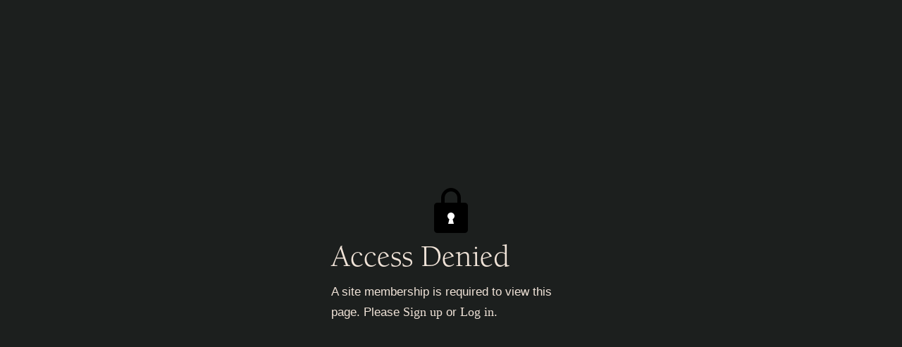

--- FILE ---
content_type: text/html
request_url: https://www.empyrean-hk.com/access-denied
body_size: 902
content:
<!DOCTYPE html><!-- Last Published: Sun Oct 27 2024 07:32:47 GMT+0000 (Coordinated Universal Time) --><html data-wf-domain="www.empyrean-hk.com" data-wf-page="652fe3b4f80cc765bdc08b4e" data-wf-site="64facbbe665953d819109bdc" lang="en"><head><meta charset="utf-8"/><title>Empyrean Hong Kong</title><meta content="width=device-width, initial-scale=1" name="viewport"/><link href="https://cdn.prod.website-files.com/64facbbe665953d819109bdc/css/empyrean-hong-kong.webflow.aebf22b33.css" rel="stylesheet" type="text/css"/><script type="text/javascript">!function(o,c){var n=c.documentElement,t=" w-mod-";n.className+=t+"js",("ontouchstart"in o||o.DocumentTouch&&c instanceof DocumentTouch)&&(n.className+=t+"touch")}(window,document);</script><link href="https://cdn.prod.website-files.com/64facbbe665953d819109bdc/6568c186f6b4579f1a5ded0d_favicon.png" rel="shortcut icon" type="image/x-icon"/><link href="https://cdn.prod.website-files.com/64facbbe665953d819109bdc/6568c18ad0539c181c33fb5f_webclip.png" rel="apple-touch-icon"/><script type="text/javascript">window.__WEBFLOW_CURRENCY_SETTINGS = {"currencyCode":"HKD","symbol":"HK$","decimal":".","fractionDigits":2,"group":",","template":"{{wf {\"path\":\"symbol\",\"type\":\"PlainText\"} }} {{wf {\"path\":\"amount\",\"type\":\"CommercePrice\"} }} {{wf {\"path\":\"currencyCode\",\"type\":\"PlainText\"} }}","hideDecimalForWholeNumbers":false};</script></head><body><div class="w-users-userformpagewrap"><div class="w-users-userformheader"><img src="https://cdn.prod.website-files.com/static/utility-lock.ae54711958.svg" alt=""/><h2>Access Denied</h2></div><p>A site membership is required to view this page. Please <a href="/sign-up">Sign up</a> or <a href="/log-in">Log in</a>.</p></div><script src="https://d3e54v103j8qbb.cloudfront.net/js/jquery-3.5.1.min.dc5e7f18c8.js?site=64facbbe665953d819109bdc" type="text/javascript" integrity="sha256-9/aliU8dGd2tb6OSsuzixeV4y/faTqgFtohetphbbj0=" crossorigin="anonymous"></script><script src="https://cdn.prod.website-files.com/64facbbe665953d819109bdc/js/webflow.b1e48e07c.js" type="text/javascript"></script></body></html>

--- FILE ---
content_type: text/css
request_url: https://cdn.prod.website-files.com/64facbbe665953d819109bdc/css/empyrean-hong-kong.webflow.aebf22b33.css
body_size: 23099
content:
html {
  -webkit-text-size-adjust: 100%;
  -ms-text-size-adjust: 100%;
  font-family: sans-serif;
}

body {
  margin: 0;
}

article, aside, details, figcaption, figure, footer, header, hgroup, main, menu, nav, section, summary {
  display: block;
}

audio, canvas, progress, video {
  vertical-align: baseline;
  display: inline-block;
}

audio:not([controls]) {
  height: 0;
  display: none;
}

[hidden], template {
  display: none;
}

a {
  background-color: #0000;
}

a:active, a:hover {
  outline: 0;
}

abbr[title] {
  border-bottom: 1px dotted;
}

b, strong {
  font-weight: bold;
}

dfn {
  font-style: italic;
}

h1 {
  margin: .67em 0;
  font-size: 2em;
}

mark {
  color: #000;
  background: #ff0;
}

small {
  font-size: 80%;
}

sub, sup {
  vertical-align: baseline;
  font-size: 75%;
  line-height: 0;
  position: relative;
}

sup {
  top: -.5em;
}

sub {
  bottom: -.25em;
}

img {
  border: 0;
}

svg:not(:root) {
  overflow: hidden;
}

hr {
  box-sizing: content-box;
  height: 0;
}

pre {
  overflow: auto;
}

code, kbd, pre, samp {
  font-family: monospace;
  font-size: 1em;
}

button, input, optgroup, select, textarea {
  color: inherit;
  font: inherit;
  margin: 0;
}

button {
  overflow: visible;
}

button, select {
  text-transform: none;
}

button, html input[type="button"], input[type="reset"] {
  -webkit-appearance: button;
  cursor: pointer;
}

button[disabled], html input[disabled] {
  cursor: default;
}

button::-moz-focus-inner, input::-moz-focus-inner {
  border: 0;
  padding: 0;
}

input {
  line-height: normal;
}

input[type="checkbox"], input[type="radio"] {
  box-sizing: border-box;
  padding: 0;
}

input[type="number"]::-webkit-inner-spin-button, input[type="number"]::-webkit-outer-spin-button {
  height: auto;
}

input[type="search"] {
  -webkit-appearance: none;
}

input[type="search"]::-webkit-search-cancel-button, input[type="search"]::-webkit-search-decoration {
  -webkit-appearance: none;
}

legend {
  border: 0;
  padding: 0;
}

textarea {
  overflow: auto;
}

optgroup {
  font-weight: bold;
}

table {
  border-collapse: collapse;
  border-spacing: 0;
}

td, th {
  padding: 0;
}

@font-face {
  font-family: webflow-icons;
  src: url("[data-uri]") format("truetype");
  font-weight: normal;
  font-style: normal;
}

[class^="w-icon-"], [class*=" w-icon-"] {
  speak: none;
  font-variant: normal;
  text-transform: none;
  -webkit-font-smoothing: antialiased;
  -moz-osx-font-smoothing: grayscale;
  font-style: normal;
  font-weight: normal;
  line-height: 1;
  font-family: webflow-icons !important;
}

.w-icon-slider-right:before {
  content: "";
}

.w-icon-slider-left:before {
  content: "";
}

.w-icon-nav-menu:before {
  content: "";
}

.w-icon-arrow-down:before, .w-icon-dropdown-toggle:before {
  content: "";
}

.w-icon-file-upload-remove:before {
  content: "";
}

.w-icon-file-upload-icon:before {
  content: "";
}

* {
  box-sizing: border-box;
}

html {
  height: 100%;
}

body {
  color: #333;
  background-color: #fff;
  min-height: 100%;
  margin: 0;
  font-family: Arial, sans-serif;
  font-size: 14px;
  line-height: 20px;
}

img {
  vertical-align: middle;
  max-width: 100%;
  display: inline-block;
}

html.w-mod-touch * {
  background-attachment: scroll !important;
}

.w-block {
  display: block;
}

.w-inline-block {
  max-width: 100%;
  display: inline-block;
}

.w-clearfix:before, .w-clearfix:after {
  content: " ";
  grid-area: 1 / 1 / 2 / 2;
  display: table;
}

.w-clearfix:after {
  clear: both;
}

.w-hidden {
  display: none;
}

.w-button {
  color: #fff;
  line-height: inherit;
  cursor: pointer;
  background-color: #3898ec;
  border: 0;
  border-radius: 0;
  padding: 9px 15px;
  text-decoration: none;
  display: inline-block;
}

input.w-button {
  -webkit-appearance: button;
}

html[data-w-dynpage] [data-w-cloak] {
  color: #0000 !important;
}

.w-code-block {
  margin: unset;
}

pre.w-code-block code {
  all: inherit;
}

.w-optimization {
  display: contents;
}

.w-webflow-badge, .w-webflow-badge * {
  z-index: auto;
  visibility: visible;
  box-sizing: border-box;
  float: none;
  clear: none;
  box-shadow: none;
  opacity: 1;
  direction: ltr;
  font-family: inherit;
  font-weight: inherit;
  color: inherit;
  font-size: inherit;
  line-height: inherit;
  font-style: inherit;
  font-variant: inherit;
  text-align: inherit;
  letter-spacing: inherit;
  -webkit-text-decoration: inherit;
  text-decoration: inherit;
  text-indent: 0;
  text-transform: inherit;
  text-shadow: none;
  font-smoothing: auto;
  vertical-align: baseline;
  cursor: inherit;
  white-space: inherit;
  word-break: normal;
  word-spacing: normal;
  word-wrap: normal;
  background: none;
  border: 0 #0000;
  border-radius: 0;
  width: auto;
  min-width: 0;
  max-width: none;
  height: auto;
  min-height: 0;
  max-height: none;
  margin: 0;
  padding: 0;
  list-style-type: disc;
  transition: none;
  display: block;
  position: static;
  inset: auto;
  overflow: visible;
  transform: none;
}

.w-webflow-badge {
  white-space: nowrap;
  cursor: pointer;
  box-shadow: 0 0 0 1px #0000001a, 0 1px 3px #0000001a;
  visibility: visible !important;
  z-index: 2147483647 !important;
  color: #aaadb0 !important;
  opacity: 1 !important;
  background-color: #fff !important;
  border-radius: 3px !important;
  width: auto !important;
  height: auto !important;
  margin: 0 !important;
  padding: 6px !important;
  font-size: 12px !important;
  line-height: 14px !important;
  text-decoration: none !important;
  display: inline-block !important;
  position: fixed !important;
  inset: auto 12px 12px auto !important;
  overflow: visible !important;
  transform: none !important;
}

.w-webflow-badge > img {
  visibility: visible !important;
  opacity: 1 !important;
  vertical-align: middle !important;
  display: inline-block !important;
}

h1, h2, h3, h4, h5, h6 {
  margin-bottom: 10px;
  font-weight: bold;
}

h1 {
  margin-top: 20px;
  font-size: 38px;
  line-height: 44px;
}

h2 {
  margin-top: 20px;
  font-size: 32px;
  line-height: 36px;
}

h3 {
  margin-top: 20px;
  font-size: 24px;
  line-height: 30px;
}

h4 {
  margin-top: 10px;
  font-size: 18px;
  line-height: 24px;
}

h5 {
  margin-top: 10px;
  font-size: 14px;
  line-height: 20px;
}

h6 {
  margin-top: 10px;
  font-size: 12px;
  line-height: 18px;
}

p {
  margin-top: 0;
  margin-bottom: 10px;
}

blockquote {
  border-left: 5px solid #e2e2e2;
  margin: 0 0 10px;
  padding: 10px 20px;
  font-size: 18px;
  line-height: 22px;
}

figure {
  margin: 0 0 10px;
}

figcaption {
  text-align: center;
  margin-top: 5px;
}

ul, ol {
  margin-top: 0;
  margin-bottom: 10px;
  padding-left: 40px;
}

.w-list-unstyled {
  padding-left: 0;
  list-style: none;
}

.w-embed:before, .w-embed:after {
  content: " ";
  grid-area: 1 / 1 / 2 / 2;
  display: table;
}

.w-embed:after {
  clear: both;
}

.w-video {
  width: 100%;
  padding: 0;
  position: relative;
}

.w-video iframe, .w-video object, .w-video embed {
  border: none;
  width: 100%;
  height: 100%;
  position: absolute;
  top: 0;
  left: 0;
}

fieldset {
  border: 0;
  margin: 0;
  padding: 0;
}

button, [type="button"], [type="reset"] {
  cursor: pointer;
  -webkit-appearance: button;
  border: 0;
}

.w-form {
  margin: 0 0 15px;
}

.w-form-done {
  text-align: center;
  background-color: #ddd;
  padding: 20px;
  display: none;
}

.w-form-fail {
  background-color: #ffdede;
  margin-top: 10px;
  padding: 10px;
  display: none;
}

label {
  margin-bottom: 5px;
  font-weight: bold;
  display: block;
}

.w-input, .w-select {
  color: #333;
  vertical-align: middle;
  background-color: #fff;
  border: 1px solid #ccc;
  width: 100%;
  height: 38px;
  margin-bottom: 10px;
  padding: 8px 12px;
  font-size: 14px;
  line-height: 1.42857;
  display: block;
}

.w-input::placeholder, .w-select::placeholder {
  color: #999;
}

.w-input:focus, .w-select:focus {
  border-color: #3898ec;
  outline: 0;
}

.w-input[disabled], .w-select[disabled], .w-input[readonly], .w-select[readonly], fieldset[disabled] .w-input, fieldset[disabled] .w-select {
  cursor: not-allowed;
}

.w-input[disabled]:not(.w-input-disabled), .w-select[disabled]:not(.w-input-disabled), .w-input[readonly], .w-select[readonly], fieldset[disabled]:not(.w-input-disabled) .w-input, fieldset[disabled]:not(.w-input-disabled) .w-select {
  background-color: #eee;
}

textarea.w-input, textarea.w-select {
  height: auto;
}

.w-select {
  background-color: #f3f3f3;
}

.w-select[multiple] {
  height: auto;
}

.w-form-label {
  cursor: pointer;
  margin-bottom: 0;
  font-weight: normal;
  display: inline-block;
}

.w-radio {
  margin-bottom: 5px;
  padding-left: 20px;
  display: block;
}

.w-radio:before, .w-radio:after {
  content: " ";
  grid-area: 1 / 1 / 2 / 2;
  display: table;
}

.w-radio:after {
  clear: both;
}

.w-radio-input {
  float: left;
  margin: 3px 0 0 -20px;
  line-height: normal;
}

.w-file-upload {
  margin-bottom: 10px;
  display: block;
}

.w-file-upload-input {
  opacity: 0;
  z-index: -100;
  width: .1px;
  height: .1px;
  position: absolute;
  overflow: hidden;
}

.w-file-upload-default, .w-file-upload-uploading, .w-file-upload-success {
  color: #333;
  display: inline-block;
}

.w-file-upload-error {
  margin-top: 10px;
  display: block;
}

.w-file-upload-default.w-hidden, .w-file-upload-uploading.w-hidden, .w-file-upload-error.w-hidden, .w-file-upload-success.w-hidden {
  display: none;
}

.w-file-upload-uploading-btn {
  cursor: pointer;
  background-color: #fafafa;
  border: 1px solid #ccc;
  margin: 0;
  padding: 8px 12px;
  font-size: 14px;
  font-weight: normal;
  display: flex;
}

.w-file-upload-file {
  background-color: #fafafa;
  border: 1px solid #ccc;
  flex-grow: 1;
  justify-content: space-between;
  margin: 0;
  padding: 8px 9px 8px 11px;
  display: flex;
}

.w-file-upload-file-name {
  font-size: 14px;
  font-weight: normal;
  display: block;
}

.w-file-remove-link {
  cursor: pointer;
  width: auto;
  height: auto;
  margin-top: 3px;
  margin-left: 10px;
  padding: 3px;
  display: block;
}

.w-icon-file-upload-remove {
  margin: auto;
  font-size: 10px;
}

.w-file-upload-error-msg {
  color: #ea384c;
  padding: 2px 0;
  display: inline-block;
}

.w-file-upload-info {
  padding: 0 12px;
  line-height: 38px;
  display: inline-block;
}

.w-file-upload-label {
  cursor: pointer;
  background-color: #fafafa;
  border: 1px solid #ccc;
  margin: 0;
  padding: 8px 12px;
  font-size: 14px;
  font-weight: normal;
  display: inline-block;
}

.w-icon-file-upload-icon, .w-icon-file-upload-uploading {
  width: 20px;
  margin-right: 8px;
  display: inline-block;
}

.w-icon-file-upload-uploading {
  height: 20px;
}

.w-container {
  max-width: 940px;
  margin-left: auto;
  margin-right: auto;
}

.w-container:before, .w-container:after {
  content: " ";
  grid-area: 1 / 1 / 2 / 2;
  display: table;
}

.w-container:after {
  clear: both;
}

.w-container .w-row {
  margin-left: -10px;
  margin-right: -10px;
}

.w-row:before, .w-row:after {
  content: " ";
  grid-area: 1 / 1 / 2 / 2;
  display: table;
}

.w-row:after {
  clear: both;
}

.w-row .w-row {
  margin-left: 0;
  margin-right: 0;
}

.w-col {
  float: left;
  width: 100%;
  min-height: 1px;
  padding-left: 10px;
  padding-right: 10px;
  position: relative;
}

.w-col .w-col {
  padding-left: 0;
  padding-right: 0;
}

.w-col-1 {
  width: 8.33333%;
}

.w-col-2 {
  width: 16.6667%;
}

.w-col-3 {
  width: 25%;
}

.w-col-4 {
  width: 33.3333%;
}

.w-col-5 {
  width: 41.6667%;
}

.w-col-6 {
  width: 50%;
}

.w-col-7 {
  width: 58.3333%;
}

.w-col-8 {
  width: 66.6667%;
}

.w-col-9 {
  width: 75%;
}

.w-col-10 {
  width: 83.3333%;
}

.w-col-11 {
  width: 91.6667%;
}

.w-col-12 {
  width: 100%;
}

.w-hidden-main {
  display: none !important;
}

@media screen and (max-width: 991px) {
  .w-container {
    max-width: 728px;
  }

  .w-hidden-main {
    display: inherit !important;
  }

  .w-hidden-medium {
    display: none !important;
  }

  .w-col-medium-1 {
    width: 8.33333%;
  }

  .w-col-medium-2 {
    width: 16.6667%;
  }

  .w-col-medium-3 {
    width: 25%;
  }

  .w-col-medium-4 {
    width: 33.3333%;
  }

  .w-col-medium-5 {
    width: 41.6667%;
  }

  .w-col-medium-6 {
    width: 50%;
  }

  .w-col-medium-7 {
    width: 58.3333%;
  }

  .w-col-medium-8 {
    width: 66.6667%;
  }

  .w-col-medium-9 {
    width: 75%;
  }

  .w-col-medium-10 {
    width: 83.3333%;
  }

  .w-col-medium-11 {
    width: 91.6667%;
  }

  .w-col-medium-12 {
    width: 100%;
  }

  .w-col-stack {
    width: 100%;
    left: auto;
    right: auto;
  }
}

@media screen and (max-width: 767px) {
  .w-hidden-main, .w-hidden-medium {
    display: inherit !important;
  }

  .w-hidden-small {
    display: none !important;
  }

  .w-row, .w-container .w-row {
    margin-left: 0;
    margin-right: 0;
  }

  .w-col {
    width: 100%;
    left: auto;
    right: auto;
  }

  .w-col-small-1 {
    width: 8.33333%;
  }

  .w-col-small-2 {
    width: 16.6667%;
  }

  .w-col-small-3 {
    width: 25%;
  }

  .w-col-small-4 {
    width: 33.3333%;
  }

  .w-col-small-5 {
    width: 41.6667%;
  }

  .w-col-small-6 {
    width: 50%;
  }

  .w-col-small-7 {
    width: 58.3333%;
  }

  .w-col-small-8 {
    width: 66.6667%;
  }

  .w-col-small-9 {
    width: 75%;
  }

  .w-col-small-10 {
    width: 83.3333%;
  }

  .w-col-small-11 {
    width: 91.6667%;
  }

  .w-col-small-12 {
    width: 100%;
  }
}

@media screen and (max-width: 479px) {
  .w-container {
    max-width: none;
  }

  .w-hidden-main, .w-hidden-medium, .w-hidden-small {
    display: inherit !important;
  }

  .w-hidden-tiny {
    display: none !important;
  }

  .w-col {
    width: 100%;
  }

  .w-col-tiny-1 {
    width: 8.33333%;
  }

  .w-col-tiny-2 {
    width: 16.6667%;
  }

  .w-col-tiny-3 {
    width: 25%;
  }

  .w-col-tiny-4 {
    width: 33.3333%;
  }

  .w-col-tiny-5 {
    width: 41.6667%;
  }

  .w-col-tiny-6 {
    width: 50%;
  }

  .w-col-tiny-7 {
    width: 58.3333%;
  }

  .w-col-tiny-8 {
    width: 66.6667%;
  }

  .w-col-tiny-9 {
    width: 75%;
  }

  .w-col-tiny-10 {
    width: 83.3333%;
  }

  .w-col-tiny-11 {
    width: 91.6667%;
  }

  .w-col-tiny-12 {
    width: 100%;
  }
}

.w-widget {
  position: relative;
}

.w-widget-map {
  width: 100%;
  height: 400px;
}

.w-widget-map label {
  width: auto;
  display: inline;
}

.w-widget-map img {
  max-width: inherit;
}

.w-widget-map .gm-style-iw {
  text-align: center;
}

.w-widget-map .gm-style-iw > button {
  display: none !important;
}

.w-widget-twitter {
  overflow: hidden;
}

.w-widget-twitter-count-shim {
  vertical-align: top;
  text-align: center;
  background: #fff;
  border: 1px solid #758696;
  border-radius: 3px;
  width: 28px;
  height: 20px;
  display: inline-block;
  position: relative;
}

.w-widget-twitter-count-shim * {
  pointer-events: none;
  -webkit-user-select: none;
  user-select: none;
}

.w-widget-twitter-count-shim .w-widget-twitter-count-inner {
  text-align: center;
  color: #999;
  font-family: serif;
  font-size: 15px;
  line-height: 12px;
  position: relative;
}

.w-widget-twitter-count-shim .w-widget-twitter-count-clear {
  display: block;
  position: relative;
}

.w-widget-twitter-count-shim.w--large {
  width: 36px;
  height: 28px;
}

.w-widget-twitter-count-shim.w--large .w-widget-twitter-count-inner {
  font-size: 18px;
  line-height: 18px;
}

.w-widget-twitter-count-shim:not(.w--vertical) {
  margin-left: 5px;
  margin-right: 8px;
}

.w-widget-twitter-count-shim:not(.w--vertical).w--large {
  margin-left: 6px;
}

.w-widget-twitter-count-shim:not(.w--vertical):before, .w-widget-twitter-count-shim:not(.w--vertical):after {
  content: " ";
  pointer-events: none;
  border: solid #0000;
  width: 0;
  height: 0;
  position: absolute;
  top: 50%;
  left: 0;
}

.w-widget-twitter-count-shim:not(.w--vertical):before {
  border-width: 4px;
  border-color: #75869600 #5d6c7b #75869600 #75869600;
  margin-top: -4px;
  margin-left: -9px;
}

.w-widget-twitter-count-shim:not(.w--vertical).w--large:before {
  border-width: 5px;
  margin-top: -5px;
  margin-left: -10px;
}

.w-widget-twitter-count-shim:not(.w--vertical):after {
  border-width: 4px;
  border-color: #fff0 #fff #fff0 #fff0;
  margin-top: -4px;
  margin-left: -8px;
}

.w-widget-twitter-count-shim:not(.w--vertical).w--large:after {
  border-width: 5px;
  margin-top: -5px;
  margin-left: -9px;
}

.w-widget-twitter-count-shim.w--vertical {
  width: 61px;
  height: 33px;
  margin-bottom: 8px;
}

.w-widget-twitter-count-shim.w--vertical:before, .w-widget-twitter-count-shim.w--vertical:after {
  content: " ";
  pointer-events: none;
  border: solid #0000;
  width: 0;
  height: 0;
  position: absolute;
  top: 100%;
  left: 50%;
}

.w-widget-twitter-count-shim.w--vertical:before {
  border-width: 5px;
  border-color: #5d6c7b #75869600 #75869600;
  margin-left: -5px;
}

.w-widget-twitter-count-shim.w--vertical:after {
  border-width: 4px;
  border-color: #fff #fff0 #fff0;
  margin-left: -4px;
}

.w-widget-twitter-count-shim.w--vertical .w-widget-twitter-count-inner {
  font-size: 18px;
  line-height: 22px;
}

.w-widget-twitter-count-shim.w--vertical.w--large {
  width: 76px;
}

.w-background-video {
  color: #fff;
  height: 500px;
  position: relative;
  overflow: hidden;
}

.w-background-video > video {
  object-fit: cover;
  z-index: -100;
  background-position: 50%;
  background-size: cover;
  width: 100%;
  height: 100%;
  margin: auto;
  position: absolute;
  inset: -100%;
}

.w-background-video > video::-webkit-media-controls-start-playback-button {
  -webkit-appearance: none;
  display: none !important;
}

.w-background-video--control {
  background-color: #0000;
  padding: 0;
  position: absolute;
  bottom: 1em;
  right: 1em;
}

.w-background-video--control > [hidden] {
  display: none !important;
}

.w-slider {
  text-align: center;
  clear: both;
  -webkit-tap-highlight-color: #0000;
  tap-highlight-color: #0000;
  background: #ddd;
  height: 300px;
  position: relative;
}

.w-slider-mask {
  z-index: 1;
  white-space: nowrap;
  height: 100%;
  display: block;
  position: relative;
  left: 0;
  right: 0;
  overflow: hidden;
}

.w-slide {
  vertical-align: top;
  white-space: normal;
  text-align: left;
  width: 100%;
  height: 100%;
  display: inline-block;
  position: relative;
}

.w-slider-nav {
  z-index: 2;
  text-align: center;
  -webkit-tap-highlight-color: #0000;
  tap-highlight-color: #0000;
  height: 40px;
  margin: auto;
  padding-top: 10px;
  position: absolute;
  inset: auto 0 0;
}

.w-slider-nav.w-round > div {
  border-radius: 100%;
}

.w-slider-nav.w-num > div {
  font-size: inherit;
  line-height: inherit;
  width: auto;
  height: auto;
  padding: .2em .5em;
}

.w-slider-nav.w-shadow > div {
  box-shadow: 0 0 3px #3336;
}

.w-slider-nav-invert {
  color: #fff;
}

.w-slider-nav-invert > div {
  background-color: #2226;
}

.w-slider-nav-invert > div.w-active {
  background-color: #222;
}

.w-slider-dot {
  cursor: pointer;
  background-color: #fff6;
  width: 1em;
  height: 1em;
  margin: 0 3px .5em;
  transition: background-color .1s, color .1s;
  display: inline-block;
  position: relative;
}

.w-slider-dot.w-active {
  background-color: #fff;
}

.w-slider-dot:focus {
  outline: none;
  box-shadow: 0 0 0 2px #fff;
}

.w-slider-dot:focus.w-active {
  box-shadow: none;
}

.w-slider-arrow-left, .w-slider-arrow-right {
  cursor: pointer;
  color: #fff;
  -webkit-tap-highlight-color: #0000;
  tap-highlight-color: #0000;
  -webkit-user-select: none;
  user-select: none;
  width: 80px;
  margin: auto;
  font-size: 40px;
  position: absolute;
  inset: 0;
  overflow: hidden;
}

.w-slider-arrow-left [class^="w-icon-"], .w-slider-arrow-right [class^="w-icon-"], .w-slider-arrow-left [class*=" w-icon-"], .w-slider-arrow-right [class*=" w-icon-"] {
  position: absolute;
}

.w-slider-arrow-left:focus, .w-slider-arrow-right:focus {
  outline: 0;
}

.w-slider-arrow-left {
  z-index: 3;
  right: auto;
}

.w-slider-arrow-right {
  z-index: 4;
  left: auto;
}

.w-icon-slider-left, .w-icon-slider-right {
  width: 1em;
  height: 1em;
  margin: auto;
  inset: 0;
}

.w-slider-aria-label {
  clip: rect(0 0 0 0);
  border: 0;
  width: 1px;
  height: 1px;
  margin: -1px;
  padding: 0;
  position: absolute;
  overflow: hidden;
}

.w-slider-force-show {
  display: block !important;
}

.w-dropdown {
  text-align: left;
  z-index: 900;
  margin-left: auto;
  margin-right: auto;
  display: inline-block;
  position: relative;
}

.w-dropdown-btn, .w-dropdown-toggle, .w-dropdown-link {
  vertical-align: top;
  color: #222;
  text-align: left;
  white-space: nowrap;
  margin-left: auto;
  margin-right: auto;
  padding: 20px;
  text-decoration: none;
  position: relative;
}

.w-dropdown-toggle {
  -webkit-user-select: none;
  user-select: none;
  cursor: pointer;
  padding-right: 40px;
  display: inline-block;
}

.w-dropdown-toggle:focus {
  outline: 0;
}

.w-icon-dropdown-toggle {
  width: 1em;
  height: 1em;
  margin: auto 20px auto auto;
  position: absolute;
  top: 0;
  bottom: 0;
  right: 0;
}

.w-dropdown-list {
  background: #ddd;
  min-width: 100%;
  display: none;
  position: absolute;
}

.w-dropdown-list.w--open {
  display: block;
}

.w-dropdown-link {
  color: #222;
  padding: 10px 20px;
  display: block;
}

.w-dropdown-link.w--current {
  color: #0082f3;
}

.w-dropdown-link:focus {
  outline: 0;
}

@media screen and (max-width: 767px) {
  .w-nav-brand {
    padding-left: 10px;
  }
}

.w-lightbox-backdrop {
  cursor: auto;
  letter-spacing: normal;
  text-indent: 0;
  text-shadow: none;
  text-transform: none;
  visibility: visible;
  white-space: normal;
  word-break: normal;
  word-spacing: normal;
  word-wrap: normal;
  color: #fff;
  text-align: center;
  z-index: 2000;
  opacity: 0;
  -webkit-user-select: none;
  -moz-user-select: none;
  -webkit-tap-highlight-color: transparent;
  background: #000000e6;
  outline: 0;
  font-family: Helvetica Neue, Helvetica, Ubuntu, Segoe UI, Verdana, sans-serif;
  font-size: 17px;
  font-style: normal;
  font-weight: 300;
  line-height: 1.2;
  list-style: disc;
  position: fixed;
  inset: 0;
  -webkit-transform: translate(0);
}

.w-lightbox-backdrop, .w-lightbox-container {
  -webkit-overflow-scrolling: touch;
  height: 100%;
  overflow: auto;
}

.w-lightbox-content {
  height: 100vh;
  position: relative;
  overflow: hidden;
}

.w-lightbox-view {
  opacity: 0;
  width: 100vw;
  height: 100vh;
  position: absolute;
}

.w-lightbox-view:before {
  content: "";
  height: 100vh;
}

.w-lightbox-group, .w-lightbox-group .w-lightbox-view, .w-lightbox-group .w-lightbox-view:before {
  height: 86vh;
}

.w-lightbox-frame, .w-lightbox-view:before {
  vertical-align: middle;
  display: inline-block;
}

.w-lightbox-figure {
  margin: 0;
  position: relative;
}

.w-lightbox-group .w-lightbox-figure {
  cursor: pointer;
}

.w-lightbox-img {
  width: auto;
  max-width: none;
  height: auto;
}

.w-lightbox-image {
  float: none;
  max-width: 100vw;
  max-height: 100vh;
  display: block;
}

.w-lightbox-group .w-lightbox-image {
  max-height: 86vh;
}

.w-lightbox-caption {
  text-align: left;
  text-overflow: ellipsis;
  white-space: nowrap;
  background: #0006;
  padding: .5em 1em;
  position: absolute;
  bottom: 0;
  left: 0;
  right: 0;
  overflow: hidden;
}

.w-lightbox-embed {
  width: 100%;
  height: 100%;
  position: absolute;
  inset: 0;
}

.w-lightbox-control {
  cursor: pointer;
  background-position: center;
  background-repeat: no-repeat;
  background-size: 24px;
  width: 4em;
  transition: all .3s;
  position: absolute;
  top: 0;
}

.w-lightbox-left {
  background-image: url("[data-uri]");
  display: none;
  bottom: 0;
  left: 0;
}

.w-lightbox-right {
  background-image: url("[data-uri]");
  display: none;
  bottom: 0;
  right: 0;
}

.w-lightbox-close {
  background-image: url("[data-uri]");
  background-size: 18px;
  height: 2.6em;
  right: 0;
}

.w-lightbox-strip {
  white-space: nowrap;
  padding: 0 1vh;
  line-height: 0;
  position: absolute;
  bottom: 0;
  left: 0;
  right: 0;
  overflow: auto hidden;
}

.w-lightbox-item {
  box-sizing: content-box;
  cursor: pointer;
  width: 10vh;
  padding: 2vh 1vh;
  display: inline-block;
  -webkit-transform: translate3d(0, 0, 0);
}

.w-lightbox-active {
  opacity: .3;
}

.w-lightbox-thumbnail {
  background: #222;
  height: 10vh;
  position: relative;
  overflow: hidden;
}

.w-lightbox-thumbnail-image {
  position: absolute;
  top: 0;
  left: 0;
}

.w-lightbox-thumbnail .w-lightbox-tall {
  width: 100%;
  top: 50%;
  transform: translate(0, -50%);
}

.w-lightbox-thumbnail .w-lightbox-wide {
  height: 100%;
  left: 50%;
  transform: translate(-50%);
}

.w-lightbox-spinner {
  box-sizing: border-box;
  border: 5px solid #0006;
  border-radius: 50%;
  width: 40px;
  height: 40px;
  margin-top: -20px;
  margin-left: -20px;
  animation: .8s linear infinite spin;
  position: absolute;
  top: 50%;
  left: 50%;
}

.w-lightbox-spinner:after {
  content: "";
  border: 3px solid #0000;
  border-bottom-color: #fff;
  border-radius: 50%;
  position: absolute;
  inset: -4px;
}

.w-lightbox-hide {
  display: none;
}

.w-lightbox-noscroll {
  overflow: hidden;
}

@media (min-width: 768px) {
  .w-lightbox-content {
    height: 96vh;
    margin-top: 2vh;
  }

  .w-lightbox-view, .w-lightbox-view:before {
    height: 96vh;
  }

  .w-lightbox-group, .w-lightbox-group .w-lightbox-view, .w-lightbox-group .w-lightbox-view:before {
    height: 84vh;
  }

  .w-lightbox-image {
    max-width: 96vw;
    max-height: 96vh;
  }

  .w-lightbox-group .w-lightbox-image {
    max-width: 82.3vw;
    max-height: 84vh;
  }

  .w-lightbox-left, .w-lightbox-right {
    opacity: .5;
    display: block;
  }

  .w-lightbox-close {
    opacity: .8;
  }

  .w-lightbox-control:hover {
    opacity: 1;
  }
}

.w-lightbox-inactive, .w-lightbox-inactive:hover {
  opacity: 0;
}

.w-richtext:before, .w-richtext:after {
  content: " ";
  grid-area: 1 / 1 / 2 / 2;
  display: table;
}

.w-richtext:after {
  clear: both;
}

.w-richtext[contenteditable="true"]:before, .w-richtext[contenteditable="true"]:after {
  white-space: initial;
}

.w-richtext ol, .w-richtext ul {
  overflow: hidden;
}

.w-richtext .w-richtext-figure-selected.w-richtext-figure-type-video div:after, .w-richtext .w-richtext-figure-selected[data-rt-type="video"] div:after, .w-richtext .w-richtext-figure-selected.w-richtext-figure-type-image div, .w-richtext .w-richtext-figure-selected[data-rt-type="image"] div {
  outline: 2px solid #2895f7;
}

.w-richtext figure.w-richtext-figure-type-video > div:after, .w-richtext figure[data-rt-type="video"] > div:after {
  content: "";
  display: none;
  position: absolute;
  inset: 0;
}

.w-richtext figure {
  max-width: 60%;
  position: relative;
}

.w-richtext figure > div:before {
  cursor: default !important;
}

.w-richtext figure img {
  width: 100%;
}

.w-richtext figure figcaption.w-richtext-figcaption-placeholder {
  opacity: .6;
}

.w-richtext figure div {
  color: #0000;
  font-size: 0;
}

.w-richtext figure.w-richtext-figure-type-image, .w-richtext figure[data-rt-type="image"] {
  display: table;
}

.w-richtext figure.w-richtext-figure-type-image > div, .w-richtext figure[data-rt-type="image"] > div {
  display: inline-block;
}

.w-richtext figure.w-richtext-figure-type-image > figcaption, .w-richtext figure[data-rt-type="image"] > figcaption {
  caption-side: bottom;
  display: table-caption;
}

.w-richtext figure.w-richtext-figure-type-video, .w-richtext figure[data-rt-type="video"] {
  width: 60%;
  height: 0;
}

.w-richtext figure.w-richtext-figure-type-video iframe, .w-richtext figure[data-rt-type="video"] iframe {
  width: 100%;
  height: 100%;
  position: absolute;
  top: 0;
  left: 0;
}

.w-richtext figure.w-richtext-figure-type-video > div, .w-richtext figure[data-rt-type="video"] > div {
  width: 100%;
}

.w-richtext figure.w-richtext-align-center {
  clear: both;
  margin-left: auto;
  margin-right: auto;
}

.w-richtext figure.w-richtext-align-center.w-richtext-figure-type-image > div, .w-richtext figure.w-richtext-align-center[data-rt-type="image"] > div {
  max-width: 100%;
}

.w-richtext figure.w-richtext-align-normal {
  clear: both;
}

.w-richtext figure.w-richtext-align-fullwidth {
  text-align: center;
  clear: both;
  width: 100%;
  max-width: 100%;
  margin-left: auto;
  margin-right: auto;
  display: block;
}

.w-richtext figure.w-richtext-align-fullwidth > div {
  padding-bottom: inherit;
  display: inline-block;
}

.w-richtext figure.w-richtext-align-fullwidth > figcaption {
  display: block;
}

.w-richtext figure.w-richtext-align-floatleft {
  float: left;
  clear: none;
  margin-right: 15px;
}

.w-richtext figure.w-richtext-align-floatright {
  float: right;
  clear: none;
  margin-left: 15px;
}

.w-nav {
  z-index: 1000;
  background: #ddd;
  position: relative;
}

.w-nav:before, .w-nav:after {
  content: " ";
  grid-area: 1 / 1 / 2 / 2;
  display: table;
}

.w-nav:after {
  clear: both;
}

.w-nav-brand {
  float: left;
  color: #333;
  text-decoration: none;
  position: relative;
}

.w-nav-link {
  vertical-align: top;
  color: #222;
  text-align: left;
  margin-left: auto;
  margin-right: auto;
  padding: 20px;
  text-decoration: none;
  display: inline-block;
  position: relative;
}

.w-nav-link.w--current {
  color: #0082f3;
}

.w-nav-menu {
  float: right;
  position: relative;
}

[data-nav-menu-open] {
  text-align: center;
  background: #c8c8c8;
  min-width: 200px;
  position: absolute;
  top: 100%;
  left: 0;
  right: 0;
  overflow: visible;
  display: block !important;
}

.w--nav-link-open {
  display: block;
  position: relative;
}

.w-nav-overlay {
  width: 100%;
  display: none;
  position: absolute;
  top: 100%;
  left: 0;
  right: 0;
  overflow: hidden;
}

.w-nav-overlay [data-nav-menu-open] {
  top: 0;
}

.w-nav[data-animation="over-left"] .w-nav-overlay {
  width: auto;
}

.w-nav[data-animation="over-left"] .w-nav-overlay, .w-nav[data-animation="over-left"] [data-nav-menu-open] {
  z-index: 1;
  top: 0;
  right: auto;
}

.w-nav[data-animation="over-right"] .w-nav-overlay {
  width: auto;
}

.w-nav[data-animation="over-right"] .w-nav-overlay, .w-nav[data-animation="over-right"] [data-nav-menu-open] {
  z-index: 1;
  top: 0;
  left: auto;
}

.w-nav-button {
  float: right;
  cursor: pointer;
  -webkit-tap-highlight-color: #0000;
  tap-highlight-color: #0000;
  -webkit-user-select: none;
  user-select: none;
  padding: 18px;
  font-size: 24px;
  display: none;
  position: relative;
}

.w-nav-button:focus {
  outline: 0;
}

.w-nav-button.w--open {
  color: #fff;
  background-color: #c8c8c8;
}

.w-nav[data-collapse="all"] .w-nav-menu {
  display: none;
}

.w-nav[data-collapse="all"] .w-nav-button, .w--nav-dropdown-open, .w--nav-dropdown-toggle-open {
  display: block;
}

.w--nav-dropdown-list-open {
  position: static;
}

@media screen and (max-width: 991px) {
  .w-nav[data-collapse="medium"] .w-nav-menu {
    display: none;
  }

  .w-nav[data-collapse="medium"] .w-nav-button {
    display: block;
  }
}

@media screen and (max-width: 767px) {
  .w-nav[data-collapse="small"] .w-nav-menu {
    display: none;
  }

  .w-nav[data-collapse="small"] .w-nav-button {
    display: block;
  }

  .w-nav-brand {
    padding-left: 10px;
  }
}

@media screen and (max-width: 479px) {
  .w-nav[data-collapse="tiny"] .w-nav-menu {
    display: none;
  }

  .w-nav[data-collapse="tiny"] .w-nav-button {
    display: block;
  }
}

.w-tabs {
  position: relative;
}

.w-tabs:before, .w-tabs:after {
  content: " ";
  grid-area: 1 / 1 / 2 / 2;
  display: table;
}

.w-tabs:after {
  clear: both;
}

.w-tab-menu {
  position: relative;
}

.w-tab-link {
  vertical-align: top;
  text-align: left;
  cursor: pointer;
  color: #222;
  background-color: #ddd;
  padding: 9px 30px;
  text-decoration: none;
  display: inline-block;
  position: relative;
}

.w-tab-link.w--current {
  background-color: #c8c8c8;
}

.w-tab-link:focus {
  outline: 0;
}

.w-tab-content {
  display: block;
  position: relative;
  overflow: hidden;
}

.w-tab-pane {
  display: none;
  position: relative;
}

.w--tab-active {
  display: block;
}

@media screen and (max-width: 479px) {
  .w-tab-link {
    display: block;
  }
}

.w-ix-emptyfix:after {
  content: "";
}

@keyframes spin {
  0% {
    transform: rotate(0);
  }

  100% {
    transform: rotate(360deg);
  }
}

.w-dyn-empty {
  background-color: #ddd;
  padding: 10px;
}

.w-dyn-hide, .w-dyn-bind-empty, .w-condition-invisible {
  display: none !important;
}

.wf-layout-layout {
  display: grid;
}

.w-code-component > * {
  width: 100%;
  height: 100%;
  position: absolute;
  top: 0;
  left: 0;
}

:root {
  --e-black-web: #1c1f1e;
  --e-light: #f0e3d8;
  --e-sky: #85a5a8;
  --primary-highlight: #e3af5a;
  --slate-grey: #9c9ca7;
  --dark-card: #2b333d;
  --black-footer: #1c1f1e;
  --black: #252525;
  --e-forest: #294d44;
  --e-fire: #c26638;
  --e-earth: #b25246;
}

.w-layout-blockcontainer {
  max-width: 940px;
  margin-left: auto;
  margin-right: auto;
  display: block;
}

.w-layout-grid {
  grid-row-gap: 16px;
  grid-column-gap: 16px;
  grid-template-rows: auto auto;
  grid-template-columns: 1fr 1fr;
  grid-auto-columns: 1fr;
  display: grid;
}

.w-pagination-wrapper {
  flex-wrap: wrap;
  justify-content: center;
  display: flex;
}

.w-pagination-previous {
  color: #333;
  background-color: #fafafa;
  border: 1px solid #ccc;
  border-radius: 2px;
  margin-left: 10px;
  margin-right: 10px;
  padding: 9px 20px;
  font-size: 14px;
  display: block;
}

.w-pagination-previous-icon {
  margin-right: 4px;
}

.w-pagination-next {
  color: #333;
  background-color: #fafafa;
  border: 1px solid #ccc;
  border-radius: 2px;
  margin-left: 10px;
  margin-right: 10px;
  padding: 9px 20px;
  font-size: 14px;
  display: block;
}

.w-pagination-next-icon {
  margin-left: 4px;
}

.w-commerce-commercecheckoutformcontainer {
  background-color: #f5f5f5;
  width: 100%;
  min-height: 100vh;
  padding: 20px;
}

.w-commerce-commercelayoutcontainer {
  justify-content: center;
  align-items: flex-start;
  display: flex;
}

.w-commerce-commercelayoutmain {
  flex: 0 800px;
  margin-right: 20px;
}

.w-commerce-commercecartapplepaybutton {
  color: #fff;
  cursor: pointer;
  -webkit-appearance: none;
  appearance: none;
  background-color: #000;
  border-width: 0;
  border-radius: 2px;
  align-items: center;
  height: 38px;
  min-height: 30px;
  margin-bottom: 8px;
  padding: 0;
  text-decoration: none;
  display: flex;
}

.w-commerce-commercecartapplepayicon {
  width: 100%;
  height: 50%;
  min-height: 20px;
}

.w-commerce-commercecartquickcheckoutbutton {
  color: #fff;
  cursor: pointer;
  -webkit-appearance: none;
  appearance: none;
  background-color: #000;
  border-width: 0;
  border-radius: 2px;
  justify-content: center;
  align-items: center;
  height: 38px;
  margin-bottom: 8px;
  padding: 0 15px;
  text-decoration: none;
  display: flex;
}

.w-commerce-commercequickcheckoutgoogleicon, .w-commerce-commercequickcheckoutmicrosofticon {
  margin-right: 8px;
  display: block;
}

.w-commerce-commercecheckoutcustomerinfowrapper {
  margin-bottom: 20px;
}

.w-commerce-commercecheckoutblockheader {
  background-color: #fff;
  border: 1px solid #e6e6e6;
  justify-content: space-between;
  align-items: baseline;
  padding: 4px 20px;
  display: flex;
}

.w-commerce-commercecheckoutblockcontent {
  background-color: #fff;
  border-bottom: 1px solid #e6e6e6;
  border-left: 1px solid #e6e6e6;
  border-right: 1px solid #e6e6e6;
  padding: 20px;
}

.w-commerce-commercecheckoutlabel {
  margin-bottom: 8px;
}

.w-commerce-commercecheckoutemailinput {
  -webkit-appearance: none;
  appearance: none;
  background-color: #fafafa;
  border: 1px solid #ddd;
  border-radius: 3px;
  width: 100%;
  height: 38px;
  margin-bottom: 0;
  padding: 8px 12px;
  line-height: 20px;
  display: block;
}

.w-commerce-commercecheckoutemailinput::placeholder {
  color: #999;
}

.w-commerce-commercecheckoutemailinput:focus {
  border-color: #3898ec;
  outline-style: none;
}

.w-commerce-commercecheckoutshippingaddresswrapper {
  margin-bottom: 20px;
}

.w-commerce-commercecheckoutshippingfullname {
  -webkit-appearance: none;
  appearance: none;
  background-color: #fafafa;
  border: 1px solid #ddd;
  border-radius: 3px;
  width: 100%;
  height: 38px;
  margin-bottom: 16px;
  padding: 8px 12px;
  line-height: 20px;
  display: block;
}

.w-commerce-commercecheckoutshippingfullname::placeholder {
  color: #999;
}

.w-commerce-commercecheckoutshippingfullname:focus {
  border-color: #3898ec;
  outline-style: none;
}

.w-commerce-commercecheckoutshippingstreetaddress {
  -webkit-appearance: none;
  appearance: none;
  background-color: #fafafa;
  border: 1px solid #ddd;
  border-radius: 3px;
  width: 100%;
  height: 38px;
  margin-bottom: 16px;
  padding: 8px 12px;
  line-height: 20px;
  display: block;
}

.w-commerce-commercecheckoutshippingstreetaddress::placeholder {
  color: #999;
}

.w-commerce-commercecheckoutshippingstreetaddress:focus {
  border-color: #3898ec;
  outline-style: none;
}

.w-commerce-commercecheckoutshippingstreetaddressoptional {
  -webkit-appearance: none;
  appearance: none;
  background-color: #fafafa;
  border: 1px solid #ddd;
  border-radius: 3px;
  width: 100%;
  height: 38px;
  margin-bottom: 16px;
  padding: 8px 12px;
  line-height: 20px;
  display: block;
}

.w-commerce-commercecheckoutshippingstreetaddressoptional::placeholder {
  color: #999;
}

.w-commerce-commercecheckoutshippingstreetaddressoptional:focus {
  border-color: #3898ec;
  outline-style: none;
}

.w-commerce-commercecheckoutrow {
  margin-left: -8px;
  margin-right: -8px;
  display: flex;
}

.w-commerce-commercecheckoutcolumn {
  flex: 1;
  padding-left: 8px;
  padding-right: 8px;
}

.w-commerce-commercecheckoutshippingcity {
  -webkit-appearance: none;
  appearance: none;
  background-color: #fafafa;
  border: 1px solid #ddd;
  border-radius: 3px;
  width: 100%;
  height: 38px;
  margin-bottom: 16px;
  padding: 8px 12px;
  line-height: 20px;
  display: block;
}

.w-commerce-commercecheckoutshippingcity::placeholder {
  color: #999;
}

.w-commerce-commercecheckoutshippingcity:focus {
  border-color: #3898ec;
  outline-style: none;
}

.w-commerce-commercecheckoutshippingstateprovince {
  -webkit-appearance: none;
  appearance: none;
  background-color: #fafafa;
  border: 1px solid #ddd;
  border-radius: 3px;
  width: 100%;
  height: 38px;
  margin-bottom: 16px;
  padding: 8px 12px;
  line-height: 20px;
  display: block;
}

.w-commerce-commercecheckoutshippingstateprovince::placeholder {
  color: #999;
}

.w-commerce-commercecheckoutshippingstateprovince:focus {
  border-color: #3898ec;
  outline-style: none;
}

.w-commerce-commercecheckoutshippingzippostalcode {
  -webkit-appearance: none;
  appearance: none;
  background-color: #fafafa;
  border: 1px solid #ddd;
  border-radius: 3px;
  width: 100%;
  height: 38px;
  margin-bottom: 16px;
  padding: 8px 12px;
  line-height: 20px;
  display: block;
}

.w-commerce-commercecheckoutshippingzippostalcode::placeholder {
  color: #999;
}

.w-commerce-commercecheckoutshippingzippostalcode:focus {
  border-color: #3898ec;
  outline-style: none;
}

.w-commerce-commercecheckoutshippingcountryselector {
  -webkit-appearance: none;
  appearance: none;
  background-color: #fafafa;
  border: 1px solid #ddd;
  border-radius: 3px;
  width: 100%;
  height: 38px;
  margin-bottom: 0;
  padding: 8px 12px;
  line-height: 20px;
  display: block;
}

.w-commerce-commercecheckoutshippingcountryselector::placeholder {
  color: #999;
}

.w-commerce-commercecheckoutshippingcountryselector:focus {
  border-color: #3898ec;
  outline-style: none;
}

.w-commerce-commercecheckoutshippingmethodswrapper {
  margin-bottom: 20px;
}

.w-commerce-commercecheckoutshippingmethodslist {
  border-left: 1px solid #e6e6e6;
  border-right: 1px solid #e6e6e6;
}

.w-commerce-commercecheckoutshippingmethoditem {
  background-color: #fff;
  border-bottom: 1px solid #e6e6e6;
  flex-direction: row;
  align-items: baseline;
  margin-bottom: 0;
  padding: 16px;
  font-weight: 400;
  display: flex;
}

.w-commerce-commercecheckoutshippingmethoddescriptionblock {
  flex-direction: column;
  flex-grow: 1;
  margin-left: 12px;
  margin-right: 12px;
  display: flex;
}

.w-commerce-commerceboldtextblock {
  font-weight: 700;
}

.w-commerce-commercecheckoutshippingmethodsemptystate {
  text-align: center;
  background-color: #fff;
  border-bottom: 1px solid #e6e6e6;
  border-left: 1px solid #e6e6e6;
  border-right: 1px solid #e6e6e6;
  padding: 64px 16px;
}

.w-commerce-commercecheckoutpaymentinfowrapper {
  margin-bottom: 20px;
}

.w-commerce-commercecheckoutcardnumber {
  -webkit-appearance: none;
  appearance: none;
  cursor: text;
  background-color: #fafafa;
  border: 1px solid #ddd;
  border-radius: 3px;
  width: 100%;
  height: 38px;
  margin-bottom: 16px;
  padding: 8px 12px;
  line-height: 20px;
  display: block;
}

.w-commerce-commercecheckoutcardnumber::placeholder {
  color: #999;
}

.w-commerce-commercecheckoutcardnumber:focus, .w-commerce-commercecheckoutcardnumber.-wfp-focus {
  border-color: #3898ec;
  outline-style: none;
}

.w-commerce-commercecheckoutcardexpirationdate {
  -webkit-appearance: none;
  appearance: none;
  cursor: text;
  background-color: #fafafa;
  border: 1px solid #ddd;
  border-radius: 3px;
  width: 100%;
  height: 38px;
  margin-bottom: 16px;
  padding: 8px 12px;
  line-height: 20px;
  display: block;
}

.w-commerce-commercecheckoutcardexpirationdate::placeholder {
  color: #999;
}

.w-commerce-commercecheckoutcardexpirationdate:focus, .w-commerce-commercecheckoutcardexpirationdate.-wfp-focus {
  border-color: #3898ec;
  outline-style: none;
}

.w-commerce-commercecheckoutcardsecuritycode {
  -webkit-appearance: none;
  appearance: none;
  cursor: text;
  background-color: #fafafa;
  border: 1px solid #ddd;
  border-radius: 3px;
  width: 100%;
  height: 38px;
  margin-bottom: 16px;
  padding: 8px 12px;
  line-height: 20px;
  display: block;
}

.w-commerce-commercecheckoutcardsecuritycode::placeholder {
  color: #999;
}

.w-commerce-commercecheckoutcardsecuritycode:focus, .w-commerce-commercecheckoutcardsecuritycode.-wfp-focus {
  border-color: #3898ec;
  outline-style: none;
}

.w-commerce-commercecheckoutbillingaddresstogglewrapper {
  flex-direction: row;
  display: flex;
}

.w-commerce-commercecheckoutbillingaddresstogglecheckbox {
  margin-top: 4px;
}

.w-commerce-commercecheckoutbillingaddresstogglelabel {
  margin-left: 8px;
  font-weight: 400;
}

.w-commerce-commercecheckoutbillingaddresswrapper {
  margin-top: 16px;
  margin-bottom: 20px;
}

.w-commerce-commercecheckoutbillingfullname {
  -webkit-appearance: none;
  appearance: none;
  background-color: #fafafa;
  border: 1px solid #ddd;
  border-radius: 3px;
  width: 100%;
  height: 38px;
  margin-bottom: 16px;
  padding: 8px 12px;
  line-height: 20px;
  display: block;
}

.w-commerce-commercecheckoutbillingfullname::placeholder {
  color: #999;
}

.w-commerce-commercecheckoutbillingfullname:focus {
  border-color: #3898ec;
  outline-style: none;
}

.w-commerce-commercecheckoutbillingstreetaddress {
  -webkit-appearance: none;
  appearance: none;
  background-color: #fafafa;
  border: 1px solid #ddd;
  border-radius: 3px;
  width: 100%;
  height: 38px;
  margin-bottom: 16px;
  padding: 8px 12px;
  line-height: 20px;
  display: block;
}

.w-commerce-commercecheckoutbillingstreetaddress::placeholder {
  color: #999;
}

.w-commerce-commercecheckoutbillingstreetaddress:focus {
  border-color: #3898ec;
  outline-style: none;
}

.w-commerce-commercecheckoutbillingstreetaddressoptional {
  -webkit-appearance: none;
  appearance: none;
  background-color: #fafafa;
  border: 1px solid #ddd;
  border-radius: 3px;
  width: 100%;
  height: 38px;
  margin-bottom: 16px;
  padding: 8px 12px;
  line-height: 20px;
  display: block;
}

.w-commerce-commercecheckoutbillingstreetaddressoptional::placeholder {
  color: #999;
}

.w-commerce-commercecheckoutbillingstreetaddressoptional:focus {
  border-color: #3898ec;
  outline-style: none;
}

.w-commerce-commercecheckoutbillingcity {
  -webkit-appearance: none;
  appearance: none;
  background-color: #fafafa;
  border: 1px solid #ddd;
  border-radius: 3px;
  width: 100%;
  height: 38px;
  margin-bottom: 16px;
  padding: 8px 12px;
  line-height: 20px;
  display: block;
}

.w-commerce-commercecheckoutbillingcity::placeholder {
  color: #999;
}

.w-commerce-commercecheckoutbillingcity:focus {
  border-color: #3898ec;
  outline-style: none;
}

.w-commerce-commercecheckoutbillingstateprovince {
  -webkit-appearance: none;
  appearance: none;
  background-color: #fafafa;
  border: 1px solid #ddd;
  border-radius: 3px;
  width: 100%;
  height: 38px;
  margin-bottom: 16px;
  padding: 8px 12px;
  line-height: 20px;
  display: block;
}

.w-commerce-commercecheckoutbillingstateprovince::placeholder {
  color: #999;
}

.w-commerce-commercecheckoutbillingstateprovince:focus {
  border-color: #3898ec;
  outline-style: none;
}

.w-commerce-commercecheckoutbillingzippostalcode {
  -webkit-appearance: none;
  appearance: none;
  background-color: #fafafa;
  border: 1px solid #ddd;
  border-radius: 3px;
  width: 100%;
  height: 38px;
  margin-bottom: 16px;
  padding: 8px 12px;
  line-height: 20px;
  display: block;
}

.w-commerce-commercecheckoutbillingzippostalcode::placeholder {
  color: #999;
}

.w-commerce-commercecheckoutbillingzippostalcode:focus {
  border-color: #3898ec;
  outline-style: none;
}

.w-commerce-commercecheckoutbillingcountryselector {
  -webkit-appearance: none;
  appearance: none;
  background-color: #fafafa;
  border: 1px solid #ddd;
  border-radius: 3px;
  width: 100%;
  height: 38px;
  margin-bottom: 0;
  padding: 8px 12px;
  line-height: 20px;
  display: block;
}

.w-commerce-commercecheckoutbillingcountryselector::placeholder {
  color: #999;
}

.w-commerce-commercecheckoutbillingcountryselector:focus {
  border-color: #3898ec;
  outline-style: none;
}

.w-commerce-commercecheckoutorderitemswrapper {
  margin-bottom: 20px;
}

.w-commerce-commercecheckoutsummaryblockheader {
  background-color: #fff;
  border: 1px solid #e6e6e6;
  justify-content: space-between;
  align-items: baseline;
  padding: 4px 20px;
  display: flex;
}

.w-commerce-commercecheckoutorderitemslist {
  margin-bottom: -20px;
}

.w-commerce-commercecheckoutorderitem {
  margin-bottom: 20px;
  display: flex;
}

.w-commerce-commercecartitemimage {
  width: 60px;
  height: 0%;
}

.w-commerce-commercecheckoutorderitemdescriptionwrapper {
  flex-grow: 1;
  margin-left: 16px;
  margin-right: 16px;
}

.w-commerce-commercecheckoutorderitemquantitywrapper {
  white-space: pre-wrap;
  display: flex;
}

.w-commerce-commercecheckoutorderitemoptionlist {
  margin-bottom: 0;
  padding-left: 0;
  text-decoration: none;
  list-style-type: none;
}

.w-commerce-commercelayoutsidebar {
  flex: 0 0 320px;
  position: sticky;
  top: 20px;
}

.w-commerce-commercecheckoutordersummarywrapper {
  margin-bottom: 20px;
}

.w-commerce-commercecheckoutsummarylineitem, .w-commerce-commercecheckoutordersummaryextraitemslistitem {
  flex-direction: row;
  justify-content: space-between;
  margin-bottom: 8px;
  display: flex;
}

.w-commerce-commercecheckoutsummarytotal {
  font-weight: 700;
}

.w-commerce-commercecheckoutplaceorderbutton {
  color: #fff;
  cursor: pointer;
  -webkit-appearance: none;
  appearance: none;
  text-align: center;
  background-color: #3898ec;
  border-width: 0;
  border-radius: 3px;
  align-items: center;
  margin-bottom: 20px;
  padding: 9px 15px;
  text-decoration: none;
  display: block;
}

.w-commerce-commercecheckouterrorstate {
  background-color: #ffdede;
  margin-top: 16px;
  margin-bottom: 16px;
  padding: 10px 16px;
}

.w-commerce-commerceorderconfirmationcontainer {
  background-color: #f5f5f5;
  width: 100%;
  min-height: 100vh;
  padding: 20px;
}

.w-commerce-commercecheckoutcustomerinfosummarywrapper {
  margin-bottom: 20px;
}

.w-commerce-commercecheckoutsummaryitem, .w-commerce-commercecheckoutsummarylabel {
  margin-bottom: 8px;
}

.w-commerce-commercecheckoutsummaryflexboxdiv {
  flex-direction: row;
  justify-content: flex-start;
  display: flex;
}

.w-commerce-commercecheckoutsummarytextspacingondiv {
  margin-right: .33em;
}

.w-commerce-commercecheckoutshippingsummarywrapper, .w-commerce-commercecheckoutpaymentsummarywrapper {
  margin-bottom: 20px;
}

.w-commerce-commercepaypalcheckoutformcontainer {
  background-color: #f5f5f5;
  width: 100%;
  min-height: 100vh;
  padding: 20px;
}

.w-commerce-commercepaypalcheckouterrorstate {
  background-color: #ffdede;
  margin-top: 16px;
  margin-bottom: 16px;
  padding: 10px 16px;
}

.w-users-userformpagewrap {
  flex-direction: column;
  justify-content: center;
  align-items: stretch;
  max-width: 340px;
  height: 100vh;
  margin-left: auto;
  margin-right: auto;
  display: flex;
}

.w-users-userloginformwrapper {
  margin-bottom: 0;
  padding-left: 20px;
  padding-right: 20px;
  position: relative;
}

.w-users-userformheader {
  text-align: center;
}

.w-users-userformbutton {
  text-align: center;
  width: 100%;
}

.w-users-userformfooter {
  justify-content: space-between;
  margin-top: 12px;
  display: flex;
}

.w-users-userformerrorstate {
  margin-left: 20px;
  margin-right: 20px;
  position: absolute;
  top: 100%;
  left: 0%;
  right: 0%;
}

.w-users-usersignupformwrapper {
  margin-bottom: 0;
  padding-left: 20px;
  padding-right: 20px;
  position: relative;
}

.w-users-userformsuccessstate {
  display: none;
}

.w-checkbox {
  margin-bottom: 5px;
  padding-left: 20px;
  display: block;
}

.w-checkbox:before {
  content: " ";
  grid-area: 1 / 1 / 2 / 2;
  display: table;
}

.w-checkbox:after {
  content: " ";
  clear: both;
  grid-area: 1 / 1 / 2 / 2;
  display: table;
}

.w-checkbox-input {
  float: left;
  margin: 4px 0 0 -20px;
  line-height: normal;
}

.w-checkbox-input--inputType-custom {
  border: 1px solid #ccc;
  border-radius: 2px;
  width: 12px;
  height: 12px;
}

.w-checkbox-input--inputType-custom.w--redirected-checked {
  background-color: #3898ec;
  background-image: url("https://d3e54v103j8qbb.cloudfront.net/static/custom-checkbox-checkmark.589d534424.svg");
  background-position: 50%;
  background-repeat: no-repeat;
  background-size: cover;
  border-color: #3898ec;
}

.w-checkbox-input--inputType-custom.w--redirected-focus {
  box-shadow: 0 0 3px 1px #3898ec;
}

.w-users-usersignupverificationmessage {
  display: none;
}

.w-users-userresetpasswordformwrapper, .w-users-userupdatepasswordformwrapper {
  margin-bottom: 0;
  padding-left: 20px;
  padding-right: 20px;
  position: relative;
}

.w-users-useraccountwrapper {
  background-color: #f5f5f5;
  width: 100%;
  min-height: 100vh;
  padding: 20px;
}

.w-users-blockheader {
  background-color: #fff;
  border: 1px solid #e6e6e6;
  justify-content: space-between;
  align-items: baseline;
  padding: 4px 20px;
  display: flex;
}

.w-users-blockcontent {
  background-color: #fff;
  border-bottom: 1px solid #e6e6e6;
  border-left: 1px solid #e6e6e6;
  border-right: 1px solid #e6e6e6;
  margin-bottom: 20px;
  padding: 20px;
}

.w-users-useraccountformsavebutton {
  text-align: center;
  margin-right: 8px;
}

.w-users-useraccountformcancelbutton {
  text-align: center;
  color: #333;
  background-color: #d3d3d3;
}

.w-users-useraccountsubscriptionlist {
  -webkit-overflow-scrolling: touch;
  flex: 1;
  overflow: auto;
}

.w-users-useraccountsubscriptionlistitem {
  align-items: flex-start;
  display: flex;
}

.w-commerce-commercecartiteminfo {
  flex-direction: column;
  flex: 1;
  margin-left: 16px;
  margin-right: 16px;
  display: flex;
}

.w-commerce-commercecartproductname {
  font-weight: 700;
}

.w-users-gridrow {
  grid-column-gap: 8px;
  grid-template-columns: auto auto;
  justify-content: flex-start;
  display: grid;
}

.w-users-flexcolumn {
  flex-direction: column;
  display: flex;
}

.w-users-useraccountsubscriptioncancelbutton {
  color: #3898ec;
  cursor: pointer;
  -webkit-appearance: none;
  appearance: none;
  background-color: #0000;
  padding: 0;
}

@media screen and (max-width: 991px) {
  .w-layout-blockcontainer {
    max-width: 728px;
  }
}

@media screen and (max-width: 767px) {
  .w-layout-blockcontainer {
    max-width: none;
  }

  .w-commerce-commercelayoutcontainer {
    flex-direction: column;
    align-items: stretch;
  }

  .w-commerce-commercelayoutmain {
    flex-basis: auto;
    margin-right: 0;
  }

  .w-commerce-commercelayoutsidebar {
    flex-basis: auto;
  }
}

@media screen and (max-width: 479px) {
  .w-commerce-commercecheckoutemailinput, .w-commerce-commercecheckoutshippingfullname, .w-commerce-commercecheckoutshippingstreetaddress, .w-commerce-commercecheckoutshippingstreetaddressoptional {
    font-size: 16px;
  }

  .w-commerce-commercecheckoutrow {
    flex-direction: column;
  }

  .w-commerce-commercecheckoutshippingcity, .w-commerce-commercecheckoutshippingstateprovince, .w-commerce-commercecheckoutshippingzippostalcode, .w-commerce-commercecheckoutshippingcountryselector, .w-commerce-commercecheckoutcardnumber, .w-commerce-commercecheckoutcardexpirationdate, .w-commerce-commercecheckoutcardsecuritycode, .w-commerce-commercecheckoutbillingfullname, .w-commerce-commercecheckoutbillingstreetaddress, .w-commerce-commercecheckoutbillingstreetaddressoptional, .w-commerce-commercecheckoutbillingcity, .w-commerce-commercecheckoutbillingstateprovince, .w-commerce-commercecheckoutbillingzippostalcode, .w-commerce-commercecheckoutbillingcountryselector {
    font-size: 16px;
  }
}

body {
  background-color: var(--e-black-web);
  color: var(--e-light);
  letter-spacing: .6px;
  flex-direction: column;
  font-family: Avenir, sans-serif;
  font-size: 14px;
  font-weight: 400;
  line-height: 1.5;
  display: flex;
}

h1 {
  letter-spacing: 0;
  min-height: 32px;
  margin-top: 0;
  margin-bottom: 0;
  font-family: Berkeley Oldstyle Book, sans-serif;
  font-size: 60px;
  font-weight: 400;
  line-height: 1.15em;
}

h2 {
  text-align: left;
  letter-spacing: 0;
  text-transform: capitalize;
  margin-top: 0;
  margin-bottom: 0;
  font-family: Berkeley Oldstyle Book, sans-serif;
  font-size: 44px;
  font-weight: 400;
  line-height: 1.5em;
}

h3 {
  letter-spacing: 0;
  margin-top: 0;
  margin-bottom: 0;
  font-family: Gilda Display;
  font-size: 2rem;
  font-weight: 400;
  line-height: 1.4em;
}

h4 {
  text-align: left;
  letter-spacing: 0;
  text-transform: capitalize;
  margin-top: 0;
  margin-bottom: 0;
  font-family: Gilda Display;
  font-size: 24px;
  font-weight: 500;
  line-height: 1.5em;
}

h5 {
  letter-spacing: 0;
  margin-top: 0;
  margin-bottom: 0;
  font-family: Berkeley Oldstyle Book, sans-serif;
  font-size: 20px;
  font-weight: 400;
  line-height: 1.55em;
}

h6 {
  color: var(--e-sky);
  letter-spacing: 6px;
  text-transform: uppercase;
  margin-top: 0;
  margin-bottom: 0;
  font-family: Berkeley Oldstyle Book, sans-serif;
  font-size: 15px;
  font-weight: 400;
  line-height: 1.5em;
}

p {
  text-align: left;
  letter-spacing: 0;
  margin-bottom: 0;
  font-family: Avenir, sans-serif;
  font-size: 17px;
  font-weight: 400;
  line-height: 1.7em;
}

a {
  color: var(--e-light);
  cursor: pointer;
  font-family: Barlow;
  font-size: 1.1rem;
  font-weight: 300;
  line-height: 1.7em;
  text-decoration: none;
  transition: color .4s;
}

a:hover {
  color: var(--primary-highlight);
}

ul, ol {
  margin-top: 0;
  margin-bottom: 10px;
  padding-left: 40px;
}

li {
  margin-top: 10px;
  margin-bottom: 10px;
  font-family: Avenir, sans-serif;
  font-size: 1.1rem;
  font-weight: 400;
  line-height: 1.5em;
}

img {
  max-width: 100%;
  display: inline-block;
}

label {
  color: var(--primary-highlight);
  letter-spacing: 6px;
  text-transform: uppercase;
  margin-bottom: 5px;
  font-family: Barlow Condensed;
  font-size: 15px;
  font-weight: 400;
  line-height: 1.7;
  display: block;
}

strong {
  font-weight: 700;
}

blockquote {
  border-left: 5px solid var(--primary-highlight);
  margin-bottom: 10px;
  padding: 10px 20px;
  font-size: 1.1rem;
  line-height: 22px;
}

figure {
  margin-bottom: 10px;
}

figcaption {
  color: var(--slate-grey);
  text-align: center;
  margin-top: 10px;
  margin-bottom: 10px;
  font-family: Roboto;
  font-size: 14px;
  font-weight: 300;
  line-height: 1.5em;
}

.sg-left-top-wrapper {
  flex-direction: column;
  align-items: flex-start;
  width: 300px;
  min-height: 100vh;
  display: flex;
  position: fixed;
  inset: 0% auto 0% 0%;
}

.sg-right-bottom-wrapper {
  flex-direction: column;
  width: auto;
  min-height: 100vh;
  margin-left: 300px;
  display: flex;
  position: relative;
}

.sg-outer-wrapper {
  justify-content: space-between;
  align-items: flex-start;
  max-width: 100%;
}

.sg-outer-wrapper.max-width-1440px {
  overflow: visible;
}

.return-to-top-lb {
  z-index: 100;
  background-color: var(--primary-highlight);
  color: #eee;
  border-radius: 50%;
  justify-content: center;
  align-items: center;
  width: 48px;
  height: 48px;
  transition: background-color .4s;
  display: flex;
  position: fixed;
  inset: auto 16px 16px auto;
  box-shadow: 6px 6px 16px #33333326;
}

.return-to-top-lb:hover {
  background-color: var(--dark-card);
  color: #eeeeeebf;
}

.sg-brand-wrapper {
  border-bottom: .5px solid var(--primary-highlight);
  color: #0000;
  text-align: center;
  width: 100%;
  padding: 32px;
}

.sg-anchor-links-wrapper {
  flex-direction: column;
  width: 100%;
  display: flex;
  overflow: auto;
}

.sg-return-to-home-lb {
  color: #eee;
  background-color: #444445;
  border-top: .5px solid #eeeeee80;
  justify-content: center;
  align-items: center;
  width: 100%;
  padding: 32px;
  text-decoration: none;
  transition: background-color .4s;
  display: flex;
}

.sg-return-to-home-lb:hover {
  background-color: #333334;
}

.sg-return-to-home-lb.desktop-only {
  background-color: var(--black-footer);
}

.sg-return-to-home-lb.mobile-only {
  border-top-style: none;
  height: 0;
  padding: 0;
}

.sg-anchor-lb {
  background-color: var(--black-footer);
  color: #eee;
  align-items: center;
  padding: 16px 32px;
  text-decoration: none;
  transition: background-color .4s;
  display: flex;
}

.sg-anchor-lb:hover {
  background-color: var(--slate-grey);
  color: var(--e-forest);
}

.sg-anchor-lb.w--current {
  background-color: var(--primary-highlight);
  box-shadow: inset 3px 0 0 0 var(--e-light);
  color: var(--e-forest);
}

.sg-divider {
  background-color: #eeeeee40;
  width: 100%;
  height: .5px;
  min-height: .5px;
  margin-top: 32px;
  margin-bottom: 32px;
}

.sg-divider.typography {
  background-color: #0000;
  width: 32px;
  margin-top: 16px;
  margin-bottom: 16px;
}

.global-section {
  width: 100%;
  max-width: 100%;
  padding: 128px 64px 0;
}

.global-container {
  width: 100%;
  max-width: 1200px;
  margin-left: auto;
  margin-right: auto;
}

.logo-lb {
  max-width: 100%;
}

.logo-lb.sidebar {
  height: 48px;
  margin-bottom: 16px;
}

.logo-img {
  width: 100%;
}

.sg-typography-block {
  flex-direction: column;
  grid-template-rows: auto auto;
  grid-template-columns: 1fr 1fr;
  grid-auto-columns: 1fr;
  justify-content: flex-start;
  align-items: flex-start;
  display: flex;
}

.text {
  margin-top: 10px;
  margin-bottom: 10px;
  font-family: Barlow;
  font-size: 14px;
  font-weight: 300;
  line-height: 1.313rem;
}

.text.centred {
  text-align: center;
}

.text.mobile-only {
  display: none;
}

.top {
  width: 100%;
  height: 0;
}

.sg-heading-wrapper {
  max-width: 550px;
  margin-bottom: -16px;
}

.sg-colours-grid {
  grid-column-gap: 0px;
  grid-row-gap: 0px;
  grid-template-rows: auto;
  grid-template-columns: 1fr 1fr 1fr 1fr 1fr;
  max-width: 575px;
  margin-left: -16px;
  margin-right: -16px;
}

.sg-colour-wrapper {
  border-radius: 5px;
  flex-direction: column;
  align-items: center;
  width: 100%;
  padding: 16px;
  display: flex;
}

.sg-colour-swatch {
  background-color: #3c4958;
  border-radius: 50%;
  width: 100%;
  margin-bottom: 16px;
  padding-top: 100%;
}

.sg-colour-swatch.black {
  background-color: var(--black-footer);
}

.sg-colour-swatch.primary {
  background-color: var(--primary-highlight);
}

.sg-colour-swatch.secondary {
  background-color: var(--e-light);
}

.sg-colour-swatch.light-slate-grey {
  background-color: var(--e-black-web);
}

.sg-colour-swatch.slate-grey {
  background-color: var(--slate-grey);
  background-color: var(--slate-grey);
}

.sg-colour-swatch.black-darker {
  background-color: var(--e-forest);
}

.sg-colour-swatch.dark-card {
  background-color: var(--dark-card);
}

.sg-colour-swatch.black-lighter {
  background-color: var(--black-footer);
}

.sg-colour-label-wrapper {
  flex-direction: column;
  align-items: center;
  display: flex;
}

.sg-logos-grid {
  grid-row-gap: 48px;
  grid-template-rows: auto;
}

.rtb p {
  margin-bottom: 16px;
}

.rtb h3, .rtb h4, .rtb h5, .rtb h6 {
  margin-bottom: 8px;
}

.rtb img {
  border-radius: 5px;
  width: 100%;
}

.rtb figure {
  margin-bottom: 16px;
}

.rtb ol {
  margin-bottom: 0;
  padding-left: 40px;
  list-style-type: decimal;
}

.rtb ul {
  margin-bottom: 0;
  padding-left: 40px;
  list-style-type: disc;
}

.blog-post-first-letter {
  float: left;
  color: var(--primary-highlight);
  margin-top: 4px;
  margin-right: 8px;
  font-size: 2.8em;
  font-weight: 700;
  line-height: 1;
}

.sg-buttons-grid {
  grid-row-gap: 48px;
  grid-template-rows: auto auto auto;
}

.sg-button-wrapper {
  flex-direction: column;
  justify-content: flex-start;
  align-items: center;
  display: flex;
}

.sg-button-block {
  border: .5px solid #eeeeee80;
  border-radius: 5px;
  flex-direction: column;
  justify-content: center;
  align-items: center;
  width: 100%;
  height: 100%;
  margin-bottom: 16px;
  padding: 64px 32px;
  display: flex;
}

.button-secondary {
  background-color: var(--e-light);
  color: var(--e-black-web);
  text-align: center;
  letter-spacing: 0;
  text-transform: uppercase;
  white-space: nowrap;
  justify-content: center;
  align-items: center;
  margin: .3125rem 1px;
  padding: 12px 30px;
  font-family: Barlow Condensed;
  font-size: 17px;
  font-weight: 400;
  line-height: 1.42857;
  text-decoration: none;
  transition: background-color .2s;
  display: inline-block;
}

.button-secondary:hover {
  background-color: var(--primary-highlight);
  color: var(--e-forest);
}

.button-secondary.background-primary {
  background-color: var(--e-fire);
  color: var(--e-light);
  transition: background-color .3s;
}

.button-secondary.background-primary:hover {
  background-color: var(--e-earth);
  color: var(--e-light);
}

.sg-logo-wrapper {
  flex-direction: column;
  justify-content: flex-start;
  align-items: center;
  display: flex;
}

.sg-logo-block {
  border: .5px solid #eeeeee80;
  border-radius: 5px;
  flex-direction: column;
  justify-content: center;
  align-items: center;
  width: 100%;
  height: 100%;
  margin-bottom: 16px;
  padding: 64px 32px;
  display: flex;
}

.favicon {
  width: 32px;
  height: 32px;
}

.webclip {
  object-fit: contain;
  width: 256px;
  height: 256px;
}

.section {
  width: 100%;
}

.section.max-width-1440px.section-light {
  background-color: var(--e-light);
  color: var(--e-forest);
}

.section.max-width-1440px.section-fire {
  background-color: var(--e-fire);
}

.container {
  max-width: 90%;
  padding-left: 15px;
  padding-right: 15px;
}

.row {
  flex-wrap: wrap;
  justify-content: center;
  display: flex;
  overflow: hidden;
}

.row.centered {
  justify-content: center;
}

.body, .body.body-fire {
  background-color: var(--e-forest);
}

.centered {
  text-align: center;
}

.centered.color-earth {
  color: var(--e-light);
}

.centered.light-underline {
  border-bottom: 1px solid var(--e-sky);
  display: inline-block;
}

.wrapper-half {
  width: 100%;
  max-width: 50%;
  min-height: 1px;
  padding-left: 15px;
  padding-right: 15px;
  position: relative;
}

.row-utilities {
  flex-wrap: wrap;
  width: 89%;
  margin-left: auto;
  margin-right: auto;
  display: flex;
}

.card-wrapper {
  flex-direction: column;
  width: 100%;
  margin-left: auto;
  margin-right: auto;
  display: flex;
  position: relative;
}

.row-content {
  flex-direction: row;
  justify-content: space-between;
  align-items: flex-start;
  width: 100%;
  display: flex;
}

.color-red {
  color: var(--e-earth);
}

.wrapper-full {
  width: 100%;
  margin-left: auto;
  margin-right: auto;
  padding-left: 15px;
  padding-right: 15px;
  position: relative;
}

.social-icon {
  object-fit: contain;
  max-height: 100%;
}

.social-icon.invert {
  filter: invert();
}

.space {
  min-height: 60px;
}

.background-dark {
  background-color: var(--black);
}

.container-full {
  max-width: 100%;
}

.color-white {
  color: var(--e-light);
}

.space-small {
  min-height: 30px;
}

.slider-testimonial {
  background-color: #0000;
  max-width: 800px;
  height: 350px;
  min-height: 350px;
  max-height: 350px;
  margin-left: auto;
  margin-right: auto;
}

.mask-testimonial {
  margin-left: auto;
  margin-right: auto;
}

.content-icon {
  max-height: 30px;
}

.space-semi {
  min-height: 60px;
}

.nav-menu-link {
  color: #eee;
  text-transform: uppercase;
  margin-left: 5px;
  margin-right: 5px;
  padding: 5px 10px;
  font-family: Berkeley Oldstyle Book, sans-serif;
  font-size: .75rem;
  font-weight: 400;
  line-height: 20px;
  text-decoration: none;
  transition: color .3s;
}

.nav-menu-link:hover {
  color: var(--primary-highlight);
}

.nav-menu-link:focus-visible {
  outline-offset: 0px;
  color: #0050bd;
  border-radius: 4px;
  outline: 2px solid #0050bd;
}

.nav-menu-link[data-wf-focus-visible] {
  outline-offset: 0px;
  color: #0050bd;
  border-radius: 4px;
  outline: 2px solid #0050bd;
}

.nav-bar-container {
  z-index: 5;
  background-color: #0000;
  width: 100%;
  margin-left: auto;
  margin-right: auto;
  padding: 20px 20px 20px 60px;
  position: absolute;
  inset: 0% 0% auto;
}

.nav-menu {
  justify-content: space-between;
  align-items: center;
  margin-bottom: 0;
  padding-bottom: 0;
  padding-left: 0;
  display: flex;
}

.nav-bar-wrapper {
  justify-content: space-between;
  align-items: center;
  width: 100%;
  max-width: 1140px;
  margin-left: auto;
  margin-right: auto;
  display: flex;
}

.not-centered {
  text-align: left;
  flex-direction: column;
  align-self: flex-start;
  align-items: flex-start;
  font-family: Berkeley Oldstyle Book, sans-serif;
  display: flex;
}

.card-body-contact {
  border-radius: 6px;
  flex-direction: column;
  justify-content: center;
  align-items: center;
  margin-top: -50px;
  padding: 80px 5px 20px;
  display: flex;
}

.checkbox-label {
  color: #8090a7;
}

.button-submit {
  border: 1px solid var(--e-fire);
  background-color: var(--e-fire);
  color: var(--e-light);
  text-align: center;
  letter-spacing: 0;
  text-transform: uppercase;
  white-space: nowrap;
  border-radius: .2rem;
  padding: 12px 30px;
  font-family: Avenir, sans-serif;
  font-size: .75rem;
  font-weight: 400;
  line-height: 1.42857;
  text-decoration: none;
  transition: box-shadow .4s, transform .4s, border-color .4s, background-color .4s;
  position: relative;
  box-shadow: 0 1px 5px #e3af5a1f, 0 3px 1px -2px #e3af5a33, 0 2px 2px 2px #e3af5a24;
}

.button-submit:hover {
  background-color: var(--e-light);
  color: var(--black);
  box-shadow: 0 3px 1px -2px #9c27b024, 0 10px 10px #9c27b033;
}

.button-submit.w--current {
  color: #eee;
  background-color: #e91e63;
}

.contact-form-block {
  align-self: flex-start;
  width: 100%;
  margin-bottom: 0;
  padding-left: 30px;
  padding-right: 30px;
}

.contact-form-wrapper {
  margin-left: auto;
  margin-right: auto;
}

.background-primary {
  background-color: var(--primary-highlight);
  color: var(--e-forest);
}

.background-primary:hover {
  background-color: var(--e-light);
  color: var(--e-forest);
}

.text-weight-bold {
  font-weight: 700;
}

.text-weight-medium {
  font-weight: 500;
}

.text-weight-normal {
  font-weight: 400;
}

.text-weight-light {
  font-weight: 300;
}

.webflow-block {
  border: .5px solid #eeeeee80;
  border-radius: 5px;
  margin-top: 32px;
  padding: 32px;
}

.button-wrapper {
  overflow: hidden;
}

.text-field-name {
  background-color: #0000;
  border: 0 #0000;
  border-bottom: 1px solid #0000;
  align-self: flex-start;
  margin-bottom: 0;
  padding: .4375rem 0;
}

.check-box-product-page {
  color: var(--black);
  text-align: center;
  background-color: #0000;
  border: 1px solid #3c49584d;
  align-self: center;
  margin-bottom: 10px;
  padding: .4375rem 0;
}

.text-field-cart-page {
  color: var(--slate-grey);
  background-color: #0000;
  border: 0 #0000;
  border-bottom: 1px solid #0000;
  align-self: flex-start;
  margin-bottom: 0;
  padding: .4375rem 0;
}

.page-wrapper {
  width: 100%;
  overflow: hidden;
}

.gallery-list-wrapper {
  grid-column-gap: 21px;
  grid-row-gap: 21px;
  flex-flow: wrap;
  grid-template-rows: auto auto auto;
  grid-template-columns: 1fr 1fr 1fr;
  grid-auto-columns: 1fr;
  grid-auto-flow: row;
  overflow: hidden;
}

.gallery-item {
  width: 100%;
  height: 100%;
  overflow: hidden;
}

.success-text {
  color: var(--e-black-web);
  font-size: 16px;
}

.heading-large {
  color: #181717;
  text-align: center;
  letter-spacing: 3px;
  white-space: nowrap;
  margin-top: 0;
  margin-bottom: 1%;
  font-size: 2em;
  line-height: 1;
}

.text-large {
  color: #181717;
  text-align: center;
  margin-top: 0%;
  margin-bottom: 0;
  font-size: 1.2em;
  font-weight: 400;
  line-height: 2;
}

.text-large.padding-bottom-md {
  width: 40%;
  margin-left: auto;
  margin-right: auto;
  padding-bottom: 4%;
}

.separator {
  object-fit: contain;
  width: 15%;
  margin: 0% auto 1.8%;
  display: block;
}

.spa-form-wrapper {
  background-color: #fff;
  border-radius: 5px;
  width: 60%;
  margin-left: auto;
  margin-right: auto;
  padding: 4%;
}

.margin-right {
  margin-right: 15px;
}

.space-tiny {
  min-height: 15px;
}

.space-large {
  min-height: 130px;
}

.invert {
  filter: invert();
}

.fix-scroll-container {
  z-index: 1;
  max-width: 1200px;
  margin-left: auto;
  margin-right: auto;
}

.listings-wrapper {
  max-width: 100%;
  margin-left: auto;
  margin-right: auto;
}

.main-wrapper {
  overflow: hidden;
}

.book-wrapper {
  text-align: center;
  flex-direction: column;
  justify-content: center;
  align-items: center;
  width: 100%;
  display: flex;
  position: relative;
}

.wrapper-center {
  flex-direction: column;
  justify-content: center;
  align-items: center;
  width: 60%;
  min-height: 1px;
  margin-left: auto;
  margin-right: auto;
  padding-left: 15px;
  padding-right: 15px;
  display: flex;
}

.image-small-circle {
  border-radius: 100%;
  width: 90px;
  max-width: 90px;
  height: 90px;
  max-height: 90px;
}

.main-wrapper-no-overflow {
  width: 100%;
}

.blog-single-wrapper {
  background-color: #0000;
  width: 100%;
}

.blog-single-page {
  z-index: 3;
  border-radius: 6px;
  width: 100%;
  margin-left: auto;
  margin-right: auto;
}

.footer-bottom-text-link {
  white-space: nowrap;
  width: 100%;
  font-size: .9rem;
  text-decoration: underline;
}

.footer-bottom-text-link:hover {
  color: var(--primary-highlight);
}

.footer-social-link {
  width: 1.2em;
  transition: opacity .3s, color .4s;
}

.footer-social-link:hover {
  opacity: .8;
}

.footer-social-link.hidden {
  display: none;
}

.footer-bottom-text {
  color: var(--e-light);
  white-space: nowrap;
  font-size: .9rem;
}

.footer-logo-image {
  max-height: 28px;
}

.footer-social-link-image {
  filter: invert();
}

.footer-link {
  color: var(--e-black-web);
  letter-spacing: 0;
  cursor: pointer;
  font-family: Berkeley Oldstyle Book, sans-serif;
  font-size: 17px;
  text-decoration: none;
}

.footer-link:hover {
  color: var(--e-earth);
}

.footer-links-title {
  font-family: Berkeley Oldstyle Book, sans-serif;
  font-size: 1.188rem;
  font-weight: 700;
  line-height: 2;
}

.footer-bottom-wrapper {
  background-color: var(--e-black-web);
  justify-content: space-between;
  align-items: center;
  width: 100%;
  margin-left: auto;
  margin-right: auto;
  display: flex;
}

.footer-social-links-wrapper {
  justify-content: space-between;
  align-items: center;
  width: 10em;
  display: flex;
}

.footer-social-links-wrapper.invert {
  grid-column-gap: 12px;
  grid-row-gap: 12px;
  justify-content: flex-start;
}

.blog-single-image-wrapper {
  z-index: 4;
  justify-content: space-between;
  align-items: center;
  width: 100%;
  min-height: 80vh;
  margin-left: auto;
  margin-right: auto;
  display: flex;
  position: relative;
  overflow: hidden;
}

.blog-single-image {
  object-fit: cover;
  width: 80%;
  height: 100%;
  margin-left: auto;
  margin-right: auto;
  position: absolute;
  inset: 0%;
}

.footer-flex-wrapper {
  color: var(--e-forest);
  justify-content: space-between;
  align-items: flex-start;
  width: 90%;
  margin-left: auto;
  margin-right: auto;
  display: flex;
}

.margin-left {
  margin-left: 15px;
}

.footer-links-text {
  grid-row-gap: 9px;
  flex-direction: column;
  justify-content: flex-start;
  align-items: flex-start;
  max-width: 240px;
  display: flex;
}

.footer-text-wrapper {
  background-color: #0000;
  width: 90%;
  margin-left: auto;
  margin-right: auto;
  padding-left: 15px;
  padding-right: 15px;
}

.footer-content-wrapper {
  flex-direction: column;
  width: 40%;
  display: flex;
}

.footer-paragraph {
  width: 75%;
  padding-bottom: 10px;
  font-family: Avenir, sans-serif;
}

.footer-logo-link.w--current {
  padding-top: 3%;
}

.card-icon {
  max-width: 70px;
  max-height: 70px;
  margin-bottom: 10px;
  margin-left: auto;
  margin-right: auto;
  position: relative;
  top: 32%;
}

.sg-buttons-grid-icons {
  grid-row-gap: 48px;
  grid-template-rows: auto auto;
  grid-template-columns: 1fr 1fr 1fr 1fr 1fr 1fr 1fr;
  padding-bottom: 40px;
}

.social-media-icon {
  max-height: 2.2rem;
}

.row-tab {
  flex-wrap: nowrap;
  margin-bottom: 60px;
  display: flex;
}

.nav-tab {
  flex-wrap: wrap;
  place-content: center;
  align-items: center;
  margin-bottom: 0;
  padding-left: 15px;
  padding-right: 15px;
  display: flex;
}

.licenses-wrapper {
  text-align: center;
  width: 100%;
  max-width: 1440px;
  margin-left: auto;
  margin-right: auto;
  padding-top: 0;
}

.image-licenses {
  cursor: pointer;
  object-fit: cover;
  width: 100%;
  height: 100%;
  min-height: 300px;
  transition: filter .2s;
}

.image-licenses:hover {
  filter: brightness(50%);
}

.image-wrapper {
  object-fit: cover;
  background-color: #0006;
  border-radius: 5px;
  flex-direction: column;
  width: 100%;
  min-height: 300px;
  max-height: 300px;
  display: flex;
  position: relative;
  overflow: hidden;
}

.image-wrapper:hover {
  background-color: #00000080;
}

.gallery-grid-list {
  grid-template-rows: auto auto;
  grid-template-columns: 1fr 1fr 1fr;
  grid-auto-columns: 1fr;
  place-content: center;
  place-items: center;
  display: grid;
}

.gallery {
  text-align: center;
  padding-top: 0;
  padding-bottom: 0;
}

.button-ghost {
  box-shadow: none;
  color: #5c4e3d;
  text-align: center;
  letter-spacing: 0;
  text-transform: uppercase;
  white-space: nowrap;
  background-color: #f5f5f5;
  border: 1px solid #0000;
  flex-direction: row;
  justify-content: center;
  min-width: 100px;
  margin-top: 20px;
  padding: 1.125rem 2.25rem;
  font-size: .875rem;
  font-weight: 300;
  line-height: 1.33;
  text-decoration: none;
  transition: box-shadow .4s, transform .4s, border-color .4s, background-color .4s;
  display: inline-block;
}

.button-ghost:hover {
  box-shadow: none;
  background-color: #f5f5f5;
}

.button-ghost.w--current {
  color: #eee;
  background-color: #ab8421;
}

.changelog-wrapper {
  text-align: center;
  width: 100%;
  max-width: 1440px;
  margin-left: auto;
  margin-right: auto;
  padding-top: 0;
}

.wrapper-full-1140px {
  width: 100%;
  max-width: 1140px;
  margin-left: auto;
  margin-right: auto;
  padding-left: 15px;
  padding-right: 15px;
}

.image-overlay {
  z-index: 1;
  background-color: var(--primary-highlight);
  display: none;
  position: absolute;
  inset: 0%;
}

.contact-text-field {
  color: var(--e-light);
  background-color: #0000;
  border: 0 #0000;
  border-bottom: 1px solid #c26638b3;
  margin-bottom: 0;
  padding: .4375rem 0;
}

.contact-text-field:hover {
  border-bottom-color: var(--e-earth);
}

.contact-text-field:active {
  border-bottom-style: solid;
}

.contact-text-field:focus {
  border-bottom-style: solid;
  border-bottom-color: var(--e-fire);
}

.contact-text-field::placeholder {
  color: #f0e3d8b3;
}

.contact-text-area {
  color: var(--e-light);
  background-color: #0000;
  border: 0 #0000;
  border-bottom: 1px solid #c26638b3;
  align-self: center;
  min-height: 130px;
  margin-bottom: 0;
  padding: .4375rem 0;
  font-size: 14px;
}

.contact-text-area:hover {
  border-bottom-color: var(--e-earth);
}

.contact-text-area:active, .contact-text-area:focus {
  border-bottom-style: solid;
  border-bottom-color: var(--e-earth);
}

.contact-text-area::placeholder {
  color: #f0e3d8b3;
}

.space-mid {
  min-height: 90px;
}

.listings-image {
  cursor: pointer;
  object-fit: cover;
  width: 100%;
  height: 100%;
  transition: transform .2s ease-in;
}

.listings-image:hover {
  transform: scale(1.1);
}

.flex {
  flex-wrap: wrap;
  justify-content: space-between;
  align-items: flex-start;
  display: flex;
}

.wrapper-left {
  width: 70%;
  max-width: 70%;
  min-height: 1px;
  padding-left: 7.5px;
}

.listing-title {
  text-align: left;
  font-family: Berkeley Oldstyle Book, sans-serif;
}

.listing-subheading {
  color: var(--e-sky);
  margin-top: 0;
  margin-bottom: 0;
  font-size: 1rem;
}

.faq-content-wrapper {
  text-align: center;
  width: 60%;
  min-height: 1px;
  margin-left: auto;
  margin-right: auto;
  padding-left: 15px;
  padding-right: 15px;
}

.description-max-width {
  text-align: center;
  max-width: 580px;
  margin-left: auto;
  margin-right: auto;
}

.space-text {
  min-height: 15px;
  font-size: 38px;
}

.icon {
  max-width: 60px;
  max-height: 60px;
  margin-right: 5px;
  position: static;
  top: -10px;
}

.button-secondary-wrapper {
  grid-row-gap: 15px;
  flex-direction: column;
  justify-content: center;
  align-items: center;
  width: 100%;
  display: flex;
}

.booking-form {
  grid-row-gap: 15px;
  flex-direction: column;
  justify-content: center;
  align-items: center;
  display: flex;
  overflow: hidden;
}

.booking-form-block {
  width: 100%;
}

.content-block-centered {
  flex-direction: column;
  justify-content: space-between;
  align-items: center;
  width: 100%;
  display: flex;
}

.booking-text-field-ghost {
  border: 1px solid var(--e-light);
  color: var(--e-light);
  background-color: #0000;
  border-radius: 12.5rem;
  min-height: 50px;
  max-height: 50px;
  margin-bottom: 0;
  padding-left: 60px;
  font-family: Berkeley Oldstyle Book, sans-serif;
}

.booking-text-field-ghost:active, .booking-text-field-ghost:focus {
  border-color: var(--e-fire);
}

.booking-text-field-ghost::placeholder {
  color: #f0e3d8b3;
}

.input-wrapper {
  width: 100%;
  min-height: 50px;
  max-height: 50px;
}

.title-field-wrapper {
  color: #eee;
  flex-direction: column;
  align-items: flex-start;
  display: flex;
  position: relative;
}

.social-link-booking {
  justify-content: center;
  align-items: center;
  width: 15px;
  min-width: 15px;
  height: 100%;
  margin-left: 30px;
  display: flex;
  position: absolute;
  overflow: hidden;
}

.faq-dropdown-title {
  color: var(--e-sky);
  text-align: left;
  white-space: pre-wrap;
  max-width: 90%;
  padding-right: 60px;
  font-size: 1.2rem;
  font-weight: 300;
}

.faq-dropdown-accordion {
  min-width: 100%;
}

.faq-plus-icon {
  max-width: 30px;
  max-height: 30px;
  margin-left: 0;
  position: relative;
  transform: rotate(45deg);
}

.faq-row {
  flex-flow: column wrap;
  justify-content: center;
  align-items: center;
  width: 90%;
  max-width: 1440px;
  margin-left: auto;
  margin-right: auto;
  display: flex;
}

.dropdown-description-wrapper {
  margin-top: 0;
  overflow: hidden;
}

.dropdown-toggle {
  background-color: var(--black-footer);
  cursor: pointer;
  justify-content: space-between;
  align-items: center;
  min-width: 100%;
  margin-top: 15px;
  padding: 30px;
}

.faq-title {
  text-align: center;
}

.faq-flex {
  flex-wrap: wrap;
  justify-content: space-between;
  align-items: flex-start;
  display: flex;
}

.faq-title-wrapper {
  text-align: center;
  flex-direction: column;
  align-items: center;
  width: 60%;
  min-height: 1px;
  margin-bottom: 30px;
  margin-left: auto;
  margin-right: auto;
  padding-left: 0;
  padding-right: 0;
  display: flex;
}

.faq-wrapper {
  width: 100%;
  margin-left: auto;
  margin-right: auto;
}

.cta-large-wrapper {
  grid-row-gap: 15px;
  border-bottom: 1px solid var(--e-light);
  background-color: var(--e-black-web);
  flex-direction: column;
  justify-content: center;
  align-items: center;
  width: 90%;
  max-width: 1000px;
  margin-left: auto;
  margin-right: auto;
  padding-left: 60px;
  padding-right: 60px;
  display: flex;
}

.cta-paragraph {
  max-width: 750px;
  margin-left: auto;
  margin-right: auto;
}

.cta-paragraph.color-forest {
  color: var(--e-black-web);
}

.fix-scroll-container-listing {
  z-index: 1;
  margin-left: auto;
  margin-right: auto;
  position: relative;
}

.fix-scroll-wrapper-lisitng {
  width: 100%;
  max-width: 1440px;
  margin-left: auto;
  margin-right: auto;
  padding-left: 5%;
  padding-right: 5%;
  position: relative;
}

.box-lisiting {
  flex-direction: column;
  width: 100%;
  margin-top: 0;
  margin-bottom: 0;
  padding-left: 30px;
  padding-right: 30px;
  display: flex;
}

.lisitngs-side-bar-left {
  background-color: var(--black-footer);
  position: sticky;
  top: 100px;
}

.page-grid-lisiting {
  grid-column-gap: 20px;
  grid-row-gap: 12px;
  grid-template-rows: auto;
  grid-template-columns: .3fr 1fr;
  align-items: start;
}

.wrapper-bottom {
  align-self: flex-end;
}

.listings-title-wrapper {
  flex-direction: row;
  justify-content: space-between;
  align-items: flex-start;
  width: 100%;
  min-height: 1px;
  padding-right: 30px;
  display: flex;
}

.icon-listing-wrapper {
  width: 20px;
  min-width: 20px;
  height: 100%;
  position: relative;
  overflow: hidden;
}

.icon-listing {
  opacity: .7;
  object-fit: contain;
}

.listing-type-title {
  text-align: left;
}

.listing-type-wrapper {
  flex-direction: column;
  align-items: flex-start;
  display: flex;
}

.team-card {
  justify-content: center;
  align-items: center;
  width: 100%;
  margin-top: 30px;
  margin-bottom: 30px;
  display: flex;
}

.author-blog-wrapper {
  background-image: linear-gradient(#000000bf, #000000bf), url("https://cdn.prod.website-files.com/64facbbe665953d819109bdc/64facbbf665953d819109c5e_grayscale-photo-of-woman-using-laptop-near-three-salon-chairs.webp");
  background-position: 0 0, 100% 100%;
  background-repeat: repeat, no-repeat;
  background-size: auto, cover;
  border-radius: 8px;
  width: 90%;
  max-width: 1140px;
  margin-left: auto;
  margin-right: auto;
  padding-top: 20px;
  padding-bottom: 20px;
  padding-left: 80px;
}

.agent-wrapper {
  border-radius: 8px;
  width: 100%;
  max-width: 1440px;
  margin-left: auto;
  margin-right: auto;
}

.agent-single-image {
  max-height: 250px;
}

.agent-single-image.relative-down {
  position: relative;
  top: 14px;
}

.agent-info {
  grid-column-gap: 15px;
  text-align: left;
  align-items: center;
  display: flex;
}

.experience-overlay {
  z-index: 1;
  background-image: linear-gradient(to bottom, black, #85858500 30%, #fff0 88%, var(--e-black-web) 89%);
  opacity: .5;
  cursor: pointer;
  justify-content: center;
  align-items: center;
  width: 100%;
  height: 100%;
  position: absolute;
  inset: 0%;
}

.image-locations {
  object-fit: cover;
  background-image: url("https://d3e54v103j8qbb.cloudfront.net/img/background-image.svg");
  background-position: 0 0;
  background-size: auto;
  width: 100%;
  height: 100%;
  transition: filter .2s;
  position: absolute;
  inset: 0%;
}

.image-locations:hover {
  filter: brightness(50%);
}

.experience-title {
  z-index: 2;
  color: var(--e-light);
  font-family: Berkeley Oldstyle Book, sans-serif;
  font-size: 1.3rem;
  position: absolute;
  inset: 7.5px 15px auto auto;
}

.testimonial-client-wrapper {
  flex-wrap: nowrap;
  display: flex;
}

.testimonial-info-wrapper {
  grid-row-gap: 10px;
  flex-direction: column;
  justify-content: center;
  align-items: flex-start;
  display: flex;
}

.testimonial-wrapper {
  background-image: linear-gradient(#0009, #0009), url("https://cdn.prod.website-files.com/64facbbe665953d819109bdc/64fae5c4181475b3ee6a1d74_EMP_SV_MOOD-18-min.webp");
  background-position: 0 0, 50%;
  background-repeat: repeat, no-repeat;
  background-size: auto, cover;
  background-attachment: scroll, fixed;
  width: 100%;
  margin-left: auto;
  margin-right: auto;
}

.left-arrow {
  transition: color .4s ease-in-out;
  display: none;
  inset: 0% auto 0% 15%;
  overflow: visible;
}

.left-arrow:hover {
  color: #e67e22;
}

.right-arrow {
  margin-left: 0;
  margin-right: 0;
  transition: color .4s ease-in-out;
  display: none;
  inset: 0% 15% 0% auto;
}

.right-arrow:hover {
  color: #eee;
}

.slide-nav-testimonial {
  padding-top: 2%;
  position: static;
  inset: auto 0% 0%;
}

.slide {
  width: 100%;
  margin-left: auto;
  margin-right: auto;
}

.hero-content-wrapper {
  grid-row-gap: 15px;
  flex-direction: column;
  align-items: flex-start;
  width: 100%;
  max-width: 800px;
  min-height: 1px;
  margin-left: 120px;
  padding-left: 0;
  padding-right: 0;
  display: flex;
  position: relative;
}

.thirds-wrapper {
  grid-row-gap: 30px;
  flex-direction: column;
  justify-content: flex-start;
  align-items: center;
  max-width: 33.3%;
  padding-left: 15px;
  padding-right: 15px;
  display: flex;
  position: relative;
}

.steps-real-estate-wrapper {
  width: 100%;
  max-width: 1440px;
  margin-left: auto;
  margin-right: auto;
  padding-left: 30px;
  padding-right: 30px;
}

.title-wrapper {
  grid-row-gap: 15px;
  flex-flow: column;
  justify-content: center;
  align-items: center;
  width: 60%;
  margin-left: auto;
  margin-right: auto;
  padding-left: 0;
  padding-right: 0;
  font-size: 20px;
  display: flex;
}

.image-steps {
  object-fit: cover;
  max-width: 120%;
  min-height: 100%;
}

.image-steps-wrapper {
  object-fit: cover;
  justify-content: center;
  align-items: center;
  width: 100%;
  max-height: 240px;
  display: flex;
  position: relative;
  overflow: hidden;
}

.steps-text-wrapper {
  grid-row-gap: 15px;
  flex-direction: column;
  display: flex;
}

.features-wrapper {
  width: 100%;
  max-width: 1440px;
  margin-left: auto;
  margin-right: auto;
}

.features-image-wrapper {
  z-index: 1;
  align-self: flex-start;
  max-width: 100%;
  margin-left: 15px;
  margin-right: 15px;
  position: relative;
  overflow: hidden;
}

.features-image {
  object-fit: cover;
  min-width: 600px;
  max-width: 600px;
  height: 100%;
  min-height: 600px;
  max-height: 600px;
  display: inline-block;
  box-shadow: 0 8px 10px -5px #0003, 0 5px 15px -8px #0000003d;
}

.wrapper-icon {
  text-align: center;
  width: 60%;
  max-width: 1440px;
  min-height: 1px;
  margin-left: auto;
  margin-right: auto;
  padding-left: 15px;
  padding-right: 15px;
  position: relative;
}

.listings-cms-wrapper {
  flex-flow: wrap;
  justify-content: flex-start;
  width: 100%;
  max-width: 1440px;
  margin-left: auto;
  margin-right: auto;
  display: flex;
}

.listings-cms-wrapper.row-gap {
  grid-row-gap: 30px;
}

.badge-card-type {
  background-color: var(--e-black-web);
  color: var(--e-light);
  text-align: center;
  text-transform: uppercase;
  white-space: nowrap;
  justify-content: center;
  align-self: center;
  align-items: center;
  padding: 10px 12px;
  font-family: Roboto;
  font-size: .6rem;
  font-weight: 300;
  line-height: 1;
  transition: transform .4s, border-color .4s, background-color .4s;
  display: flex;
  position: absolute;
  inset: 3% 3% auto auto;
  box-shadow: 0 2px 5px #0003;
}

.badge-card-type:hover {
  color: #eee;
}

.listing-text-wrapper {
  grid-row-gap: 5px;
  color: var(--e-light);
  background-color: #1c1f1ee0;
  flex-direction: column;
  justify-content: center;
  align-items: flex-start;
  padding-left: 15px;
  padding-right: 5px;
  display: flex;
  position: absolute;
  inset: auto 0% 0%;
  overflow: hidden;
}

.blog-row {
  background-color: var(--e-light);
  flex-direction: row;
  justify-content: space-between;
  align-items: center;
  width: 100%;
  display: flex;
}

.blog-row.reverse {
  flex-direction: row-reverse;
}

.blog-features-image {
  object-fit: cover;
  min-width: 100%;
  max-width: 100%;
  min-height: 500px;
  max-height: 500px;
  box-shadow: 0 8px 10px -5px #0003, 0 5px 15px -8px #0000003d;
}

.blog-image-wrapper {
  z-index: 1;
  align-self: flex-start;
  width: 50%;
  max-width: 50%;
  position: relative;
  overflow: hidden;
}

.listing-card-wrapper {
  justify-content: center;
  align-items: flex-start;
  width: 100%;
  height: 500px;
  display: flex;
  position: relative;
  overflow: hidden;
}

.card-listing-content {
  flex-direction: column;
  width: 100%;
  margin-top: 0;
  margin-bottom: 0;
  display: flex;
  position: relative;
  overflow: hidden;
}

.space-listings-card {
  min-height: 30px;
}

.badge-card-square {
  background-color: var(--e-earth);
  color: var(--primary-highlight);
  text-align: center;
  text-transform: uppercase;
  white-space: nowrap;
  justify-content: flex-start;
  align-items: center;
  padding: 10px 15px;
  font-family: Barlow;
  font-size: 1rem;
  font-weight: 400;
  line-height: 1;
  transition: transform .4s, border-color .4s, background-color .4s;
  box-shadow: 0 2px 5px #0003;
}

.badge-card-square.light {
  background-color: var(--e-fire);
  color: var(--e-light);
}

.badge-card-square.dark {
  background-color: var(--black);
}

.blog-text-wrapper {
  grid-row-gap: 15px;
  flex-direction: column;
  align-items: flex-start;
  width: 50%;
  max-width: 50%;
  padding-left: 30px;
  padding-right: 30px;
  display: flex;
}

.line-separator {
  border: .5px solid #f0e3d899;
  width: 50%;
  min-width: 300px;
  max-width: 300px;
  margin-left: auto;
  margin-right: auto;
  position: absolute;
  inset: auto 0% 45%;
}

.separator-icon {
  max-width: 40px;
  max-height: 40px;
  margin-right: 5px;
  display: none;
  position: static;
  top: -10px;
}

.flex-footer {
  grid-column-gap: 15px;
  flex-wrap: wrap;
  justify-content: space-between;
  align-items: center;
  display: flex;
}

.agent-image {
  object-fit: cover;
  width: 100%;
  min-height: 400px;
  max-height: 400px;
}

.realtors-wrapper {
  width: 90%;
  max-width: 1440px;
  margin-left: auto;
  margin-right: auto;
}

.footer-wrapper {
  background-color: var(--e-light);
  width: 100%;
  margin-left: auto;
  margin-right: auto;
}

.locations-text-wrapper {
  flex-direction: column;
  align-items: flex-start;
  width: 100%;
  max-width: 800px;
  min-height: 1px;
  display: flex;
  position: relative;
}

.footer-bottom-flex {
  flex-direction: row;
  justify-content: space-between;
  align-items: center;
  width: 80%;
  display: flex;
}

.hero-image-overlay {
  background-color: var(--e-black-web);
  position: absolute;
  inset: 0%;
}

.display-none {
  display: none;
}

.hero-main-wrapper {
  flex-direction: column;
  justify-content: center;
  width: 100%;
  min-height: 100vh;
  margin-left: auto;
  margin-right: auto;
  padding-right: 0;
  display: flex;
  position: relative;
  overflow: hidden;
}

.line-bottom {
  border-bottom: 1px solid var(--e-light);
  width: 100%;
  position: absolute;
  inset: auto 0% 0%;
}

.line-bottom.line-bottom-dark {
  border-bottom-color: var(--e-forest);
}

.button-overlay {
  z-index: 1;
  background-color: var(--e-fire);
  max-width: 100%;
  position: absolute;
  inset: 0% 0% 0% -100%;
}

.button-overlay:hover {
  border-color: #0000;
}

.button-overlay.background-earth {
  background-color: var(--e-earth);
}

.experiences-wrapper {
  flex-direction: row;
  justify-content: center;
  align-items: center;
  width: 90%;
  margin-left: auto;
  margin-right: auto;
}

.testimonial-icon {
  opacity: .1;
  align-self: flex-start;
  max-height: 120px;
}

.testimonial-text-wrapper {
  width: 100%;
}

.testimonial-image-wrapper {
  background-color: #0000;
  border-radius: 8px;
  flex-direction: row;
  justify-content: space-between;
  align-items: center;
  width: 100%;
  display: flex;
}

.steps-paragraph {
  color: var(--e-light);
  text-align: center;
  max-width: 280px;
  font-family: Avenir, sans-serif;
  font-size: 14px;
  line-height: 1.5em;
}

.features-description {
  color: var(--e-light);
  max-width: 550px;
  font-family: Avenir, sans-serif;
  font-size: 14px;
  line-height: 1.5em;
}

.contact-wrapper {
  background-color: var(--e-forest);
  flex-direction: row;
  justify-content: center;
  align-items: flex-start;
  width: 100%;
  margin-top: 5px;
  margin-left: auto;
  margin-right: auto;
  padding-left: 0;
  display: flex;
  overflow: hidden;
}

.cta-large-card {
  grid-row-gap: 7.5px;
  box-shadow: none;
  flex-direction: column;
  align-items: flex-start;
  width: 100%;
  padding-left: 45px;
  padding-right: 45px;
  display: flex;
}

.contact-left-wrapper {
  flex-direction: column;
  align-items: flex-start;
  width: 50%;
  max-width: 50%;
  min-height: 100%;
  padding-top: 90px;
  padding-left: 60px;
  padding-right: 60px;
  position: relative;
}

.contact-right-wrapper {
  background-image: url("https://cdn.prod.website-files.com/64facbbe665953d819109bdc/64facbbf665953d819109c75_gray-padded-chaise-couch-beside-window.jpeg");
  background-position: 50% 100%;
  background-size: cover;
  width: 50%;
  max-width: 50%;
  height: 100%;
  min-height: 100vh;
  max-height: 100%;
}

.contact-title-wrapper {
  padding-left: 30px;
  padding-right: 30px;
}

.questions-wrapper {
  grid-row-gap: 15px;
  border-bottom: 1px solid var(--primary-highlight);
  background-color: var(--black-footer);
  flex-direction: column;
  justify-content: center;
  align-items: center;
  width: 90%;
  max-width: 800px;
  margin-left: auto;
  margin-right: auto;
  padding-left: 60px;
  padding-right: 60px;
  display: flex;
}

.line-separator-flower {
  border: .5px solid #e3af5a80;
  border-bottom-color: #f0e3d8cc;
  width: 50%;
  min-width: 300px;
  max-width: 300px;
  margin-left: auto;
  margin-right: auto;
  position: absolute;
  inset: auto 0% 45%;
}

.single-listing-title {
  justify-content: space-between;
  align-items: center;
  max-width: 90%;
  margin-left: auto;
  margin-right: auto;
  display: flex;
}

.listings-menu-link {
  color: var(--e-sky);
  letter-spacing: .3px;
  text-transform: uppercase;
  padding-top: 5px;
  padding-bottom: 5px;
  font-family: Berkeley Oldstyle Book, sans-serif;
  font-size: .9rem;
  font-weight: 300;
  text-decoration: none;
  transition: color .3s;
}

.listings-menu-link:hover {
  color: var(--primary-highlight);
}

.listings-menu-link:focus-visible {
  outline-offset: 0px;
  color: #0050bd;
  border-radius: 4px;
  outline: 2px solid #0050bd;
}

.listings-menu-link[data-wf-focus-visible] {
  outline-offset: 0px;
  color: #0050bd;
  border-radius: 4px;
  outline: 2px solid #0050bd;
}

.listings-menu-link.w--current {
  color: var(--e-sky);
  padding-left: .4em;
  font-weight: 400;
  text-decoration: underline;
}

.collection-item {
  cursor: pointer;
  min-width: 100%;
  max-width: 100%;
  min-height: 100%;
  max-height: 100%;
  overflow: hidden;
}

.listing-image-quarter {
  aspect-ratio: 1;
  object-fit: cover;
  width: 100%;
  height: 100%;
  transition: transform .2s ease-in;
}

.listing-image-quarter:hover {
  transform: scale(1.05);
}

.breadcrumbs {
  align-items: center;
  max-width: 90%;
  margin-left: auto;
  margin-right: auto;
  font-family: Berkeley Oldstyle Book, sans-serif;
  display: flex;
}

.grid-quarter {
  grid-column-gap: 7.5px;
  grid-row-gap: 7.5px;
  flex-flow: column wrap;
  grid-template-rows: repeat(auto-fit, minmax(0, 1fr));
  grid-template-columns: 1fr 1fr;
  grid-auto-columns: 1fr;
  grid-auto-flow: row;
  min-width: 100%;
  max-width: 100%;
  min-height: 500px;
  max-height: 500px;
  display: grid;
  overflow: visible;
}

.single-listing-images {
  min-width: 90%;
  max-width: 90%;
  margin-left: auto;
  margin-right: auto;
}

.image-light-box-link-main {
  flex: 1;
  width: 55%;
  min-width: 55%;
  max-height: 500px;
  overflow: hidden;
}

.listing-images {
  grid-column-gap: 7.5px;
  grid-row-gap: 7.5px;
  grid-template-rows: auto;
  grid-template-columns: 1fr 1fr;
  grid-auto-columns: 1fr;
  grid-auto-flow: row;
  place-content: center;
  justify-items: center;
  max-width: 100%;
  display: flex;
  overflow: hidden;
}

.left-image {
  object-fit: cover;
  min-width: 100%;
  min-height: 750px;
  margin-top: -200px;
  transition: transform .2s ease-in;
  display: inline-block;
}

.left-image:hover {
  transform: scale(1.05);
}

.listings-wrapper-full {
  object-fit: fill;
  width: 100%;
  max-width: 1440px;
  margin-left: auto;
  margin-right: auto;
  padding-left: 15px;
  padding-right: 15px;
}

.listings-badge {
  color: var(--primary-highlight);
  text-align: center;
  text-transform: uppercase;
  white-space: nowrap;
  background-color: #e3af5a33;
  justify-content: flex-start;
  align-items: center;
  padding: 10px 9px 10px 15px;
  font-family: Barlow;
  font-size: 1rem;
  font-weight: 400;
  line-height: 1;
  transition: transform .4s, border-color .4s, background-color .4s;
  display: inline-block;
  box-shadow: 0 2px 5px #0003;
}

.blog-wrapper {
  width: 100%;
  margin-left: auto;
  margin-right: auto;
}

.body-styleguide {
  background-color: var(--black);
}

.logo {
  color: var(--e-light);
  max-height: 28px;
  margin-top: 15px;
  font-family: Allura;
  font-size: 24px;
}

.single-listing-card-body {
  border: 1px solid var(--e-sky);
  flex-direction: column;
  justify-content: center;
  align-items: center;
  padding: 40px 16px;
  display: flex;
}

.single-listing-card {
  background-color: var(--e-forest);
  height: auto;
  position: sticky;
  top: 40px;
}

.blog-rich-text {
  width: 58%;
  margin-left: auto;
  margin-right: auto;
}

.property-details {
  grid-column-gap: 1.5rem;
  grid-row-gap: 1.5rem;
  flex-wrap: wrap;
  justify-content: flex-start;
  margin-bottom: 24px;
  display: flex;
}

.blog-card {
  flex-direction: column;
  width: 100%;
  margin-bottom: 60px;
  margin-left: auto;
  margin-right: auto;
  display: flex;
  position: relative;
}

.space-fill {
  min-height: 70px;
}

.utility-page-wrap {
  background-image: linear-gradient(#000c, #000c), url("https://cdn.prod.website-files.com/64facbbe665953d819109bdc/64facbbf665953d819109c79_circle.png");
  background-position: 0 0, 50%;
  background-size: auto, cover;
  background-attachment: scroll, fixed;
  justify-content: center;
  align-items: center;
  width: 100vw;
  max-width: 100%;
  height: 100vh;
  max-height: 100%;
  display: flex;
}

.utility-page-content {
  text-align: center;
  flex-direction: column;
  width: 260px;
  max-width: 260px;
  margin-left: auto;
  margin-right: auto;
  display: flex;
}

._404-title {
  font-size: 10rem;
}

._404-image {
  max-width: 120px;
  margin-left: auto;
  margin-right: auto;
}

.quantity-field {
  color: var(--black);
  border-radius: 0;
  align-self: center;
  margin-bottom: 0;
  padding-left: 20px;
}

.cart-container {
  color: var(--black);
}

.button-checkout {
  background-color: var(--primary-highlight);
  color: var(--e-black-web);
  text-align: center;
  letter-spacing: 0;
  text-transform: uppercase;
  white-space: nowrap;
  justify-content: center;
  align-items: center;
  margin: .3125rem 1px;
  padding: 12px 30px;
  font-family: Barlow Condensed;
  font-size: 1rem;
  font-weight: 400;
  line-height: 1.42857;
  text-decoration: none;
  display: flex;
}

.icon-cart {
  width: .9rem;
}

.success-message {
  background-color: var(--primary-highlight);
  color: var(--e-black-web);
  text-align: center;
}

.cart-quantity {
  background-color: var(--black);
  color: var(--e-light);
  font-size: 10px;
}

.stars-wrapper {
  grid-column-gap: 5px;
  flex-wrap: nowrap;
  display: flex;
}

.star {
  filter: sepia(50%);
  max-height: 15px;
}

.footer-icon {
  filter: invert();
  max-height: 15px;
  position: relative;
  top: 2px;
}

.footer-icon.invert {
  filter: none;
}

.values-wrapper {
  width: 90%;
  margin-left: auto;
  margin-right: auto;
}

.space-text-half {
  min-height: 7.5px;
}

.featured {
  background-color: var(--primary-highlight);
  color: var(--black);
  text-align: center;
  letter-spacing: 0;
  text-transform: uppercase;
  white-space: nowrap;
  justify-content: center;
  align-items: center;
  padding: 7.5px 15px;
  font-family: Barlow Condensed;
  font-size: 1rem;
  font-weight: 400;
  line-height: 1.42857;
  text-decoration: none;
  display: inline-block;
}

.letter-spacing-small {
  letter-spacing: .6px;
  cursor: pointer;
  font-family: Berkeley Oldstyle Book, sans-serif;
}

.add-to-cart-wrapper {
  grid-column-gap: 15px;
  justify-content: center;
  align-items: center;
  display: flex;
}

.border-bottom {
  border-bottom: 1px solid var(--e-light);
  opacity: .5;
  max-width: 700px;
  height: 60px;
  max-height: 60px;
  margin-left: auto;
  margin-right: auto;
}

.listing-agent-details {
  grid-row-gap: 15px;
  text-align: left;
  flex-direction: column;
  justify-content: center;
  align-items: flex-start;
  height: 100%;
  display: flex;
}

.icon-main {
  max-width: 60px;
  max-height: 60px;
  margin-bottom: 7.5px;
  position: static;
  top: -10px;
}

.cart-nav-wrapper {
  display: none;
}

.cart {
  background-color: var(--e-light);
  color: var(--black);
  text-align: center;
  letter-spacing: 0;
  text-transform: uppercase;
  justify-content: center;
  align-items: center;
  margin: .3125rem 1px;
  padding: 12px 24px;
  font-size: .7rem;
  text-decoration: none;
  transition: box-shadow .3s ease-in-out, transform .4s, border-color .4s, background-color .4s;
  display: flex;
  box-shadow: 0 2px 5px #0003;
}

.cart:hover {
  background-color: var(--primary-highlight);
  color: var(--black);
  box-shadow: 0 8px 10px #3c495866, 0 2px 5px #0003;
}

.cart.w--current {
  background-color: #ab8421;
}

.show-on-tab {
  display: none;
}

.listing-wrapper {
  grid-column-gap: 5rem;
  grid-row-gap: 5rem;
  grid-template-rows: auto;
  grid-template-columns: 1fr 360px;
  align-items: start;
  min-width: 90%;
  max-width: 90%;
  margin-left: auto;
  margin-right: auto;
}

.listing-right {
  height: 100%;
  position: relative;
}

.blog-wrapper-full {
  text-align: center;
  width: 100%;
  margin-left: auto;
  margin-right: auto;
  padding-left: 100px;
  padding-right: 100px;
}

.footer-links-wrapper {
  grid-template-rows: auto;
  grid-template-columns: .5fr 1fr;
}

.reach-out-wrapper {
  width: 100%;
  margin-left: auto;
  margin-right: auto;
  padding-left: 30px;
  padding-right: 30px;
}

.listing-title-wrapper {
  flex-wrap: nowrap;
  display: flex;
}

.hero-button-text {
  z-index: 2;
  font-family: Berkeley Oldstyle Book, sans-serif;
  position: relative;
}

.button {
  background-color: var(--e-light);
  color: var(--e-black-web);
  text-align: center;
  letter-spacing: 0;
  text-transform: uppercase;
  white-space: nowrap;
  justify-content: center;
  align-items: center;
  margin: .3125rem 1px;
  padding: 12px 30px;
  font-family: Barlow Condensed;
  font-size: 16px;
  font-weight: 400;
  line-height: 1.42857;
  text-decoration: none;
  transition: color .3s, background-color .4s;
  display: inline-block;
  position: relative;
  overflow: hidden;
}

.button:hover {
  color: var(--e-light);
}

.button.button-dark {
  background-color: var(--e-fire);
  color: var(--e-light);
}

.button-text-with-overlay {
  z-index: 2;
  position: relative;
}

.contact-us-image {
  object-fit: cover;
  min-width: 100%;
  display: none;
}

.max-width-1440px {
  align-self: center;
  width: 100%;
  max-width: 1440px;
  margin-left: auto;
  margin-right: auto;
  overflow: hidden;
}

.hero-image-wrapper {
  z-index: -1;
  background-image: linear-gradient(#fff0 60%, #1c1f1e00 80%, #1c1f1ef2), linear-gradient(#000000b3, #000000b3), url("https://cdn.prod.website-files.com/64facbbe665953d819109bdc/653973216354403ca4258d66_villa1.webp");
  background-position: 0 0, 0 0, 50%;
  background-size: auto, auto, cover;
  flex-direction: column;
  justify-content: center;
  min-width: 100%;
  min-height: 120vh;
  position: absolute;
}

.features-text-wrapper {
  grid-row-gap: 15px;
  flex-direction: column;
  align-items: flex-start;
  max-width: 57.5%;
  padding-left: 15px;
  padding-right: 15px;
  display: flex;
}

.sg-buttons-social-icons {
  grid-row-gap: 48px;
  grid-template-rows: auto;
  grid-template-columns: 1fr 1fr 1fr 1fr 1fr 1fr 1fr;
  padding-top: 40px;
  padding-bottom: 40px;
}

.utility-page-form {
  flex-direction: column;
  align-items: stretch;
  display: flex;
}

.paypal-checkout-form, .order-confirmation, .checkout-form {
  color: var(--black);
}

.footer-text {
  letter-spacing: 0;
  cursor: pointer;
  font-family: Berkeley Oldstyle Book, sans-serif;
  font-size: 17px;
  text-decoration: none;
}

.footer-text-flex {
  flex-wrap: nowrap;
  justify-content: space-between;
  align-items: center;
  display: flex;
}

.rich-text {
  text-align: left;
  width: 100%;
  max-width: 700px;
  margin-left: auto;
  margin-right: auto;
}

.utilities-title-wrapper, .utilities-rtb-wrapper {
  text-align: center;
  flex-direction: column;
  align-items: center;
  width: 80%;
  min-height: 1px;
  margin-bottom: 30px;
  margin-left: auto;
  margin-right: auto;
  padding-left: 0;
  padding-right: 0;
  display: flex;
}

.centered-on-mobile-small {
  font-family: Berkeley Oldstyle Book, sans-serif;
}

.listing-agent-wrapper {
  border-radius: 100%;
  justify-content: center;
  align-self: center;
  align-items: center;
  width: 120px;
  max-width: 120px;
  height: 120px;
  max-height: 120px;
  margin-bottom: 0;
  margin-right: 30px;
  display: flex;
  overflow: hidden;
  box-shadow: 0 16px 38px 12px #0003;
}

.hero-description {
  max-width: 750px;
  font-family: Avenir, sans-serif;
  font-size: 15px;
}

._404-page-wrap {
  background-image: linear-gradient(#000c, #000c), url("https://cdn.prod.website-files.com/64facbbe665953d819109bdc/64fada55be33901413f6165e_EMP_SV_WIDE-1-min.webp");
  background-position: 0 0, 50%;
  background-size: auto, cover;
  background-attachment: scroll, fixed;
  justify-content: center;
  align-items: center;
  width: 100vw;
  max-width: 100%;
  height: 100vh;
  max-height: 100%;
  display: flex;
}

.teams-button-wrapper {
  grid-row-gap: 15px;
  flex-direction: column;
  justify-content: center;
  align-items: center;
  width: 60%;
  margin-left: auto;
  margin-right: auto;
  padding-left: 15px;
  padding-right: 15px;
  display: flex;
}

.error-message {
  color: var(--e-black-web);
  text-align: center;
  background-color: #e35a5a;
}

.single-listing-wrapper {
  z-index: 3;
  border-radius: 6px;
  width: 100%;
  margin-left: auto;
  margin-right: auto;
}

.months {
  margin-bottom: 0;
}

.instructions-wrapper {
  text-align: left;
  flex-direction: column;
  max-width: 800px;
  margin-left: auto;
  margin-right: auto;
  display: flex;
}

.instructions-link {
  color: var(--primary-highlight);
}

.instructions-link:hover {
  color: var(--slate-grey);
}

.instructions-flex {
  grid-column-gap: 30px;
  flex-wrap: wrap;
  justify-content: center;
  align-items: center;
  margin-left: auto;
  margin-right: auto;
  display: flex;
}

.instructions-line {
  background-color: var(--primary-highlight);
  width: 70%;
  min-height: 1px;
  max-height: 1px;
  margin-left: auto;
  margin-right: auto;
}

.instructions-paragraph {
  max-width: 40%;
}

.heading {
  font-family: Berkeley Oldstyle Book, sans-serif;
  font-size: 52px;
  font-weight: 400;
}

.heading-2 {
  color: var(--e-light);
  font-family: Berkeley Oldstyle Book, sans-serif;
}

.heading-3 {
  font-family: Berkeley Oldstyle Book, sans-serif;
}

.heading-3.color-sky {
  color: var(--e-sky);
}

.heading-4 {
  font-family: Berkeley Oldstyle Book, sans-serif;
}

.rich-text-block {
  font-family: Avenir, sans-serif;
}

.heading-10, .heading-11, .heading-12, .heading-13, .heading-14 {
  font-family: Berkeley Oldstyle Book, sans-serif;
}

.gallery-wrapper {
  grid-column-gap: 40px;
  grid-row-gap: 40px;
  grid-template-rows: auto;
  grid-template-columns: 1fr 1fr 1fr;
  grid-auto-columns: 1fr;
  align-items: start;
  display: grid;
}

.gallery-features-block {
  margin-top: 16px;
  margin-bottom: 24px;
  font-family: Avenir, sans-serif;
}

.gallery-feature {
  background-image: url("https://cdn.prod.website-files.com/62434fa732124a0fb112aab4/62434fa732124a700a12aad4_check%20circle.svg");
  background-position: 0%;
  background-repeat: no-repeat;
  background-size: 20px;
  margin-bottom: 8px;
  padding-left: 30px;
  font-size: 14px;
  line-height: 24px;
}

.gallery-grid {
  grid-row-gap: 40px;
  grid-template-rows: auto auto;
  grid-template-columns: 1fr;
  grid-auto-columns: 1fr;
  display: grid;
}

.gallery-image {
  width: 100%;
}

.heading-17, .heading-18, .heading-19, .heading-20, .heading-21 {
  font-family: Berkeley Oldstyle Book, sans-serif;
}

.h6-dark {
  color: var(--e-black-web);
}

.h6-dark.centered-on-mobile-small.color-earth {
  color: var(--e-earth);
}

.h6-dark.centered-on-mobile-small.color-sky, .h6-dark.centered.color-sky, .h6-dark.color-sky {
  color: var(--e-sky);
}

.sub-heading {
  font-size: 18px;
  line-height: 1.4em;
}

.color-black {
  color: var(--e-black-web);
}

.color-forest {
  color: var(--e-forest);
}

.experiences-grid {
  grid-column-gap: 24px;
  grid-row-gap: 24px;
  grid-template-rows: auto;
  grid-template-columns: 1fr 1fr 1fr;
  grid-auto-columns: 1fr;
  display: grid;
}

.experience-card {
  width: 100%;
  height: 400px;
  position: relative;
  overflow: hidden;
}

.basic-grid {
  grid-column-gap: 30px;
  grid-row-gap: 30px;
  grid-template-rows: auto;
  grid-template-columns: 1fr 1fr 1fr 1fr;
  grid-auto-columns: 1fr;
  align-items: center;
  width: 95%;
  max-width: 1200px;
  display: grid;
  position: relative;
}

.collection-list {
  justify-content: center;
  width: 100%;
  height: 100%;
  display: flex;
}

.collection-wrapper {
  width: 100%;
  height: 100%;
  display: block;
}

.center-flex {
  flex-direction: column;
  align-items: center;
  display: flex;
}

.basic-grid-item {
  z-index: 1;
  aspect-ratio: 1;
  color: var(--e-light);
  display: block;
  position: relative;
  overflow: hidden;
}

.image {
  object-fit: cover;
  width: 100%;
  height: 100%;
  display: block;
}

.grid-item-overlay {
  z-index: 1;
  background-color: #1f1f1f66;
  position: absolute;
  inset: 0%;
}

.grid-item-content {
  z-index: 2;
  flex-direction: column;
  justify-content: space-between;
  padding: 15px;
  display: flex;
  position: absolute;
  inset: 0%;
}

.insta-handle-small {
  letter-spacing: .03em;
  text-transform: uppercase;
  font-size: 10px;
  line-height: 1.3em;
}

.whatsapp-button-fixed {
  z-index: 9999;
  width: 52px;
  position: fixed;
  inset: 5rem 1.8rem auto auto;
}

.left-aligned-content {
  grid-row-gap: 15px;
  flex-flow: column;
  justify-content: flex-start;
  align-items: flex-start;
  margin-left: auto;
  margin-right: auto;
  padding-left: 0;
  padding-right: 0;
  font-size: 20px;
  display: flex;
}

.split-content-left-image {
  grid-column-gap: 6rem;
  grid-row-gap: 6rem;
  grid-template-rows: auto;
  grid-template-columns: .8fr 1fr;
}

.pagination {
  margin-bottom: 6rem;
}

.form-select-field {
  background-color: var(--e-forest);
  color: var(--e-light);
  border: 1px #000;
  border-bottom: 1px solid #c26638b3;
}

.form-select-field:active, .form-select-field:focus {
  border-bottom-style: solid;
  border-bottom-color: var(--e-earth);
}

.form-item {
  margin-bottom: 16px;
}

.reach-out-grid {
  grid-column-gap: 4rem;
  grid-row-gap: 4rem;
  grid-template-rows: auto;
  grid-template-columns: 1fr 1fr;
  grid-auto-columns: 1fr;
  display: grid;
}

.event-type-wrapper {
  grid-column-gap: 6rem;
  grid-row-gap: 6rem;
  justify-content: center;
  font-family: Berkeley Oldstyle Book, sans-serif;
  display: flex;
}

.hidden {
  display: none;
}

.listing-lightbox-link {
  aspect-ratio: 1;
  object-fit: cover;
  width: 100%;
  height: 100%;
  transition: transform .2s ease-in;
}

.listing-lightbox-link:hover {
  transform: scale(1.05);
}

.h6-large {
  color: var(--e-light);
  font-size: 20px;
}

.experience-subheading-wrapper {
  display: flex;
}

.experience-wrapper-half {
  width: 100%;
  max-width: 50%;
  min-height: 1px;
  padding-left: 15px;
  padding-right: 15px;
  position: relative;
}

.team-circles {
  border-bottom: 1px solid #e4ebf3;
  padding: 80px 30px;
  position: relative;
}

.container-2 {
  width: 100%;
  max-width: 940px;
  margin-left: auto;
  margin-right: auto;
}

.centered-heading {
  text-align: center;
  margin-bottom: 16px;
}

.centered-subheading {
  text-align: center;
  max-width: 530px;
  margin-left: auto;
  margin-right: auto;
  font-family: Berkeley Oldstyle Book, sans-serif;
}

.centered-subheading.color-sky {
  color: var(--e-sky);
}

.team-grid {
  grid-column-gap: 64px;
  grid-row-gap: 56px;
  grid-template-rows: auto auto;
  grid-template-columns: 1fr 1fr 1fr;
  grid-auto-columns: 1fr;
  margin-top: 50px;
  display: grid;
}

.team-card-2 {
  text-align: center;
  flex-direction: column;
  align-items: center;
  font-size: 14px;
  line-height: 22px;
  display: flex;
}

.team-member-image {
  object-fit: cover;
  border-radius: 50%;
  flex: 0 auto;
  align-self: center;
  width: 270px;
  height: 270px;
  margin-bottom: 24px;
}

.team-member-name {
  margin-bottom: 6px;
  font-family: Berkeley Oldstyle Book, sans-serif;
  font-size: 20px;
  font-weight: 500;
  line-height: 32px;
}

.team-member-position {
  margin-bottom: 24px;
}

.centered-subheading-2 {
  text-align: center;
  max-width: 530px;
  margin-left: auto;
  margin-right: auto;
}

.team-member-image-2 {
  object-fit: cover;
  border-radius: 50%;
  width: 270px;
  height: 270px;
  margin-bottom: 24px;
}

.team-member-name-2 {
  margin-bottom: 6px;
  font-family: Berkeley Oldstyle Book, sans-serif;
  font-size: 20px;
  font-weight: 500;
  line-height: 32px;
}

.field-label, .field-label-2, .field-label-3, .field-label-4 {
  color: var(--e-light);
  font-family: Avenir, sans-serif;
  font-size: 12px;
  line-height: 1.5;
}

.align-center {
  text-align: center;
}

.image-signature {
  width: 220px;
  margin-top: 24px;
}

@media screen and (min-width: 1440px) {
  .button-overlay {
    background-color: var(--e-fire);
  }

  .button {
    transition: color .3s, background-color .4s;
  }

  .button:hover {
    color: var(--e-light);
  }

  .whatsapp-button-fixed {
    top: 5rem;
    right: 2rem;
  }

  .team-member-image, .team-member-image-2 {
    width: 270px;
    height: 270px;
    max-height: none;
  }
}

@media screen and (max-width: 991px) {
  h3 {
    font-size: 1.5625rem;
  }

  .sg-left-top-wrapper {
    z-index: 5;
    width: 100%;
    min-height: auto;
    position: sticky;
    top: -150px;
  }

  .sg-right-bottom-wrapper {
    width: 100%;
    min-height: auto;
    margin-left: 0;
  }

  .sg-outer-wrapper {
    flex-direction: column;
    align-items: stretch;
  }

  .return-to-top-lb {
    width: 56px;
    height: 56px;
  }

  .sg-brand-wrapper {
    flex-direction: column;
    justify-content: center;
    align-items: flex-start;
    height: 150px;
    padding-left: 64px;
    padding-right: 64px;
    display: flex;
  }

  .sg-anchor-links-wrapper {
    z-index: 1;
    flex-direction: row;
    padding-top: 0;
    padding-bottom: 0;
    position: static;
    inset: 0 0% -150px;
  }

  .sg-return-to-home-lb.desktop-only {
    display: none;
  }

  .sg-return-to-home-lb.mobile-only {
    border: 1px solid var(--black);
    background-color: var(--black);
    height: auto;
    padding: 32px;
    display: flex;
  }

  .sg-anchor-lb {
    flex: none;
  }

  .sg-anchor-lb.w--current {
    box-shadow: inset 0 -3px #dc7d3c;
  }

  .logo-lb.sidebar {
    height: 48%;
  }

  .text.mobile-only {
    display: block;
  }

  .sg-logos-grid {
    grid-template-columns: 1fr 1fr;
  }

  .sg-buttons-grid {
    grid-template-rows: auto auto auto;
    grid-template-columns: 1fr 1fr;
  }

  .row.row-gap-on-tab {
    grid-row-gap: 60px;
  }

  .wrapper-half {
    max-width: 100%;
  }

  .row-utilities {
    width: 100%;
  }

  .row-content {
    flex-direction: column;
    justify-content: center;
  }

  .space {
    min-height: 30px;
  }

  .slider-testimonial, .mask-testimonial {
    max-width: 100%;
  }

  .brand-logo-link {
    z-index: 5;
    margin-left: 2%;
  }

  .nav-menu-icon {
    color: #f8f8f8;
    font-size: 30px;
  }

  .nav-menu-button {
    z-index: 5;
    padding: 12px;
  }

  .nav-menu-button.w--open {
    color: #fff;
    background-color: #0000;
  }

  .list-item-wrapper {
    padding-top: 2%;
    padding-bottom: 2%;
  }

  .nav-menu-link {
    padding-left: 5px;
    padding-right: 5px;
    font-size: 16px;
  }

  .nav-menu-link.w--current {
    font-size: 16px;
  }

  .nav-menu-wrapper {
    background-color: #181717;
    padding-top: 5%;
    position: fixed;
    inset: 0%;
  }

  .nav-menu {
    flex-flow: column wrap;
    justify-content: space-between;
    align-items: center;
    padding-top: 10%;
    padding-bottom: 4%;
    padding-left: 0;
    display: flex;
  }

  .heading-large {
    margin-bottom: 2%;
    font-size: 2.1em;
  }

  .text-large {
    margin-top: 2%;
  }

  .separator {
    width: 20%;
    margin-bottom: 2%;
  }

  .spa-form-wrapper {
    width: 80%;
  }

  .space-large {
    min-height: 120px;
  }

  .wrapper-center {
    width: 90%;
  }

  .blog-single-page {
    padding-left: 20px;
    padding-right: 20px;
  }

  .footer-bottom-text-link {
    font-size: 1rem;
  }

  .footer-social-link {
    margin-left: 0;
  }

  .footer-bottom-text {
    font-size: 1rem;
  }

  .footer-link {
    padding-top: 0%;
  }

  .footer-upper {
    max-width: 728px;
  }

  .footer-bottom-wrapper {
    flex-wrap: wrap;
    align-items: flex-start;
    padding-top: 15px;
    padding-bottom: 15px;
  }

  .footer-social-links-wrapper {
    display: flex;
  }

  .blog-single-image-wrapper {
    height: auto;
  }

  .blog-single-image {
    width: 100%;
  }

  .footer-flex-wrapper {
    flex-flow: column wrap;
    padding-bottom: 8%;
  }

  .footer-text-wrapper {
    max-width: 728px;
  }

  .footer-content-wrapper {
    width: 100%;
    padding-bottom: 15%;
  }

  .row-tab {
    flex-wrap: wrap;
  }

  .image-licenses {
    min-height: 400px;
  }

  .image-wrapper {
    min-height: 400px;
    max-height: 400px;
  }

  .gallery-grid-list {
    grid-column-gap: 1em;
    grid-row-gap: 1em;
    margin-top: .5em;
    margin-bottom: .5em;
    padding-left: 0;
    padding-right: 0;
  }

  .faq-content-wrapper {
    width: 90%;
  }

  .button-secondary-wrapper {
    width: 70%;
  }

  .booking-form-block {
    width: 100%;
  }

  .faq-dropdown-title {
    max-width: 400px;
    padding-right: 0;
  }

  .faq-row {
    width: 80%;
  }

  .faq-title-wrapper {
    width: 90%;
  }

  .cta-large-wrapper {
    width: 85%;
  }

  .page-grid-lisiting {
    grid-template-columns: .5fr 1fr;
  }

  .listings-title-wrapper {
    max-width: 100%;
    margin-left: 0;
  }

  .team-card {
    flex-direction: column;
    align-self: center;
    align-items: center;
  }

  .author-blog-wrapper, .agent-wrapper {
    padding-left: 0;
  }

  .experience-overlay {
    flex-direction: column;
    justify-content: center;
    align-items: center;
    display: flex;
  }

  .testimonial-wrapper {
    padding-left: 60px;
    padding-right: 60px;
  }

  .left-arrow {
    left: 10%;
  }

  .right-arrow {
    right: 10%;
  }

  .slide-nav-testimonial {
    padding-top: 3%;
  }

  .hero-content-wrapper {
    align-self: center;
    max-width: 80%;
    margin-left: auto;
    margin-right: auto;
    top: 0;
  }

  .thirds-wrapper {
    max-width: 100%;
  }

  .title-wrapper {
    width: 90%;
  }

  .image-steps-wrapper {
    width: 70%;
  }

  .features-image-wrapper {
    max-width: 100%;
    margin-left: auto;
    margin-right: auto;
  }

  .wrapper-icon {
    width: 90%;
  }

  .listings-cms-wrapper {
    justify-content: center;
  }

  .blog-row {
    flex-direction: column;
    justify-content: center;
  }

  .blog-row.reverse {
    flex-direction: column;
  }

  .blog-image-wrapper, .blog-text-wrapper {
    width: 100%;
    max-width: 100%;
  }

  .locations-text-wrapper {
    max-width: 80%;
  }

  .footer-bottom-flex {
    grid-column-gap: 16px;
    grid-row-gap: 10px;
    flex-flow: column wrap;
    grid-template-rows: auto auto;
    grid-template-columns: 1fr 1fr;
    grid-auto-columns: 1fr;
    justify-content: space-between;
    place-items: center;
    display: grid;
  }

  .hero-main-wrapper {
    min-height: 100vh;
  }

  .experiences-wrapper {
    flex-direction: column;
    justify-content: center;
  }

  .contact-left-wrapper {
    width: 100%;
    max-width: 100%;
    margin-bottom: 90px;
  }

  .contact-right-wrapper {
    max-width: 50%;
  }

  .single-listing-title {
    grid-column-gap: 30px;
  }

  .listings-menu-link {
    padding-left: 5px;
    padding-right: 5px;
    font-size: 16px;
  }

  .listings-menu-link.w--current {
    font-size: 16px;
  }

  .breadcrumbs {
    text-align: center;
  }

  .grid-quarter {
    min-height: auto;
    max-height: none;
  }

  .image-light-box-link-main {
    width: 100%;
    max-height: none;
  }

  .listing-images {
    flex-direction: column;
  }

  .listings-wrapper-full {
    flex-direction: column;
    display: flex;
  }

  .blog-rich-text {
    width: 80%;
  }

  .property-details {
    width: 100%;
  }

  .space-fill {
    min-height: 60px;
  }

  .border-bottom {
    max-width: 600px;
  }

  .listing-agent-details.centered-on-tab {
    align-items: center;
  }

  .hide-on-tab {
    display: none;
  }

  .cart-nav-wrapper {
    align-items: center;
    display: flex;
  }

  .cart {
    border-radius: 100%;
    padding-left: 14px;
    padding-right: 8px;
  }

  .row-gap-on-tab {
    grid-row-gap: 60px;
    display: flex;
  }

  .show-on-tab {
    display: block;
  }

  .fill {
    min-height: 1px;
    max-height: 1px;
    padding-bottom: 0;
    padding-right: 0;
  }

  .reverse-on-tab {
    flex-direction: column-reverse;
    display: flex;
  }

  .centered-on-tab {
    text-align: center;
  }

  .listing-wrapper {
    flex-direction: column;
    width: 95%;
    min-width: 0%;
    max-width: none;
    display: flex;
  }

  .listing-right {
    align-self: center;
    width: 50%;
  }

  .listing-left {
    align-self: center;
    width: 100%;
  }

  .show-on-mobile {
    display: none;
  }

  .listing-title-wrapper {
    flex-direction: row;
    align-items: center;
  }

  .hero-image-wrapper {
    min-height: 100vh;
    padding-left: 15px;
    padding-right: 15px;
  }

  .features-text-wrapper {
    max-width: 100%;
    margin-left: auto;
    margin-right: auto;
  }

  .footer-text {
    padding-top: 0%;
  }

  .utilities-title-wrapper, .utilities-rtb-wrapper {
    width: 90%;
  }

  .listing-agent-wrapper {
    align-self: center;
    width: 60%;
    margin-right: 0;
  }

  .teams-button-wrapper {
    width: 90%;
  }

  .single-listing-wrapper {
    padding-left: 20px;
    padding-right: 20px;
  }

  .instructions-wrapper {
    max-width: 567px;
  }

  .instructions-flex {
    grid-row-gap: 30px;
  }

  .instructions-paragraph {
    max-width: 80%;
  }

  .gallery-wrapper {
    grid-column-gap: 2rem;
    grid-row-gap: 2rem;
  }

  .experiences-grid {
    grid-template-columns: 1fr 1fr;
  }

  .basic-grid {
    grid-column-gap: 30px;
    grid-template-columns: 1fr 1fr 1fr 1fr 1fr 1fr;
    width: 100%;
  }

  .basic-grid-item {
    width: 100%;
    height: 200px;
  }

  .whatsapp-button-fixed {
    top: auto;
    bottom: 2rem;
    right: 1rem;
  }

  .left-aligned-content {
    width: 90%;
  }

  .split-content-left-image {
    grid-column-gap: 3rem;
    grid-row-gap: 3rem;
  }

  .reach-out-grid {
    grid-template-columns: 1fr;
  }

  .experience-wrapper-half {
    max-width: 100%;
    padding-left: 0;
    padding-right: 0;
  }

  .container-2 {
    max-width: 728px;
  }

  .team-grid {
    grid-column-gap: 40px;
  }

  .team-member-image, .team-member-image-2 {
    width: 190px;
    height: 190px;
  }
}

@media screen and (max-width: 767px) {
  h1 {
    font-size: 45px;
  }

  .sg-brand-wrapper {
    padding-left: 40px;
    padding-right: 40px;
  }

  .global-section {
    padding: 64px 40px;
  }

  .sg-colours-grid {
    grid-template-rows: auto auto auto auto;
    grid-template-columns: 1fr;
  }

  .sg-colour-wrapper {
    flex-direction: row;
  }

  .sg-colour-swatch {
    width: 25%;
    margin-bottom: 0;
    margin-right: 16px;
    padding-top: 25%;
  }

  .sg-colour-label-wrapper {
    align-items: flex-start;
  }

  .sg-logos-grid {
    grid-template-rows: auto auto;
    grid-template-columns: 1fr;
  }

  .sg-buttons-grid {
    grid-template-rows: auto auto auto auto auto auto;
    grid-template-columns: 1fr;
  }

  .wrapper-half {
    max-width: 100%;
  }

  .slider-testimonial {
    height: 100%;
    min-height: 100%;
    max-height: 100%;
  }

  .brand-logo-link {
    padding-left: 0;
  }

  .nav-menu-icon {
    font-size: 28px;
  }

  .list-item-wrapper {
    padding-top: 0%;
    padding-bottom: 0%;
  }

  .nav-menu-link {
    padding-top: 10px;
    padding-bottom: 10px;
    display: inline-block;
  }

  .nav-menu-wrapper {
    padding-top: 2%;
  }

  .nav-menu {
    flex-direction: column;
    padding-bottom: 30px;
    padding-left: 0;
  }

  .gallery-item {
    flex-direction: column;
    grid-template-rows: auto auto;
    grid-template-columns: 1fr 1fr;
    grid-auto-columns: 1fr;
    justify-content: center;
    align-items: center;
    display: flex;
  }

  .heading-large {
    white-space: normal;
    font-size: 2em;
  }

  .text-large {
    margin-bottom: 0;
  }

  .separator {
    width: 45%;
  }

  .spa-form-wrapper {
    width: 90%;
  }

  .footer-bottom-wrapper {
    flex-direction: row;
    justify-content: space-between;
    align-items: flex-start;
  }

  .footer-social-links-wrapper {
    margin-top: 10px;
  }

  .footer-links-text {
    flex-wrap: wrap;
  }

  .footer-logo-link {
    padding-top: 0%;
  }

  .sg-buttons-grid-icons {
    grid-template-rows: auto auto auto;
    grid-template-columns: 1fr 1fr 1fr 1fr 1fr;
  }

  .row-tab {
    justify-content: center;
    align-items: stretch;
  }

  .gallery-grid-list {
    grid-column-gap: .5em;
    grid-row-gap: .5em;
    flex-wrap: wrap;
    grid-template-rows: auto auto;
    grid-template-columns: .5fr .5fr;
    grid-auto-columns: 1fr;
    align-items: center;
  }

  .contact-text-field, .contact-text-area {
    border-radius: 0;
  }

  .wrapper-left {
    text-align: center;
    flex-direction: column;
    justify-content: center;
    align-items: center;
    width: 100%;
    max-width: 100%;
    padding-left: 0;
    display: flex;
  }

  .button-secondary-wrapper {
    width: 90%;
  }

  .title-field-wrapper {
    margin-bottom: 15px;
  }

  .faq-dropdown-title {
    max-width: 275px;
  }

  .box-lisiting {
    width: 70%;
    margin-left: auto;
    margin-right: auto;
    padding-left: 0;
    padding-right: 0;
  }

  .lisitngs-side-bar-left {
    margin-bottom: 30px;
    position: static;
  }

  .page-grid-lisiting {
    grid-template-columns: 1fr;
  }

  .wrapper-bottom {
    align-self: center;
  }

  .listings-title-wrapper {
    text-align: center;
    flex-direction: column;
    align-items: center;
    padding-left: 30px;
    padding-right: 30px;
  }

  .listings-title-wrapper.row-gap-on-mobile {
    grid-row-gap: 30px;
  }

  .listing-type-title {
    text-align: center;
  }

  .listing-type-wrapper {
    grid-column-gap: 45px;
    flex-direction: row;
    justify-content: center;
    align-items: flex-start;
    padding-top: 30px;
    padding-bottom: 30px;
  }

  .left-arrow {
    left: 3%;
  }

  .right-arrow {
    right: 3%;
  }

  .slide-nav-testimonial {
    padding-top: 4%;
    bottom: -8%;
  }

  .hero-content-wrapper {
    text-align: center;
    align-items: center;
    max-width: 85%;
    top: -30px;
  }

  .image-steps-wrapper {
    width: 100%;
  }

  .features-image-wrapper {
    margin-left: 0;
    margin-right: 0;
  }

  .listings-cms-wrapper {
    justify-content: center;
  }

  .listing-card-wrapper {
    height: 400px;
  }

  .realtors-wrapper {
    width: 100%;
  }

  .locations-text-wrapper {
    max-width: 100%;
  }

  .footer-bottom-flex {
    justify-items: start;
  }

  .contact-right-wrapper {
    max-width: 100%;
  }

  .collection-list-wrapper {
    width: 100%;
  }

  .listings-menu-link {
    padding-top: 10px;
    padding-bottom: 10px;
    display: inline-block;
  }

  .image-light-box-link-main {
    width: 100%;
  }

  .listing-images {
    flex-direction: column;
  }

  .border-bottom {
    max-width: 450px;
  }

  .listing-wrapper {
    grid-template-columns: 1fr;
    width: 98%;
  }

  .listing-right {
    width: 70%;
  }

  .listing-left {
    position: static;
  }

  .centered-on-mobile {
    text-align: center;
  }

  .blog-wrapper-full {
    padding-left: 60px;
    padding-right: 60px;
  }

  .show-on-mobile {
    display: block;
  }

  .sg-buttons-social-icons {
    grid-template-rows: auto auto auto;
    grid-template-columns: 1fr 1fr 1fr 1fr 1fr;
  }

  .instructions-wrapper {
    max-width: 477px;
  }

  .instructions-flex {
    justify-content: center;
  }

  .instructions-paragraph {
    max-width: 80%;
  }

  .gallery-wrapper {
    grid-column-gap: 1rem;
    grid-row-gap: 1rem;
  }

  .experiences-grid {
    grid-template-columns: 1fr;
  }

  .experience-card {
    height: 320px;
  }

  .whatsapp-button-fixed {
    width: 44px;
  }

  .split-content-left-image {
    grid-template-columns: 1fr;
  }

  .form-select-field {
    border-radius: 0;
  }

  .event-type-wrapper {
    grid-column-gap: 1.75rem;
    grid-row-gap: 1.75rem;
  }

  .experience-wrapper-half {
    max-width: 100%;
  }

  .team-circles {
    padding: 60px 15px;
  }

  .team-grid {
    grid-template-columns: 1fr 1fr;
  }
}

@media screen and (max-width: 479px) {
  h2 {
    font-size: 36px;
  }

  h5 {
    font-size: 21px;
  }

  .sg-left-top-wrapper {
    overflow: hidden;
  }

  .sg-brand-wrapper {
    padding-left: 30px;
    padding-right: 30px;
  }

  .sg-anchor-links-wrapper {
    width: 870px;
    height: auto;
  }

  .global-section {
    padding-left: 32px;
    padding-right: 32px;
  }

  .sg-colours-grid {
    grid-template-rows: auto auto auto auto;
    grid-template-columns: 1fr;
  }

  .sg-colour-swatch {
    margin-bottom: 0;
  }

  .sg-button-block {
    padding: 16px;
  }

  .sg-logo-block {
    padding-left: 16px;
    padding-right: 16px;
  }

  .section {
    overflow: hidden;
  }

  .centered.color-white {
    align-self: center;
  }

  .row-utilities {
    align-items: center;
  }

  .wrapper-full {
    padding-left: 0;
    padding-right: 0;
  }

  .mask-testimonial {
    width: 80vw;
  }

  .brand-logo-link {
    margin-left: 4%;
  }

  .nav-menu-icon {
    font-size: 30px;
  }

  .nav-menu-button {
    padding: 20px 15px;
  }

  .list-item-wrapper {
    padding-top: 2%;
    padding-bottom: 2%;
  }

  .nav-bar-container {
    padding-left: 15px;
    padding-right: 15px;
  }

  .nav-menu-wrapper {
    padding-top: 15%;
  }

  .nav-menu {
    flex-direction: column;
    padding-top: 15%;
  }

  .contact-form-wrapper {
    overflow: hidden;
  }

  .webflow-block {
    margin-top: 16px;
    padding: 16px;
  }

  .success-text {
    color: #fff;
  }

  .heading-large {
    white-space: normal;
    width: 80%;
    margin-bottom: 4%;
    margin-left: auto;
    margin-right: auto;
    font-size: 1.7em;
  }

  .text-large.padding-bottom-md {
    width: 60%;
  }

  .separator {
    width: 60%;
    margin-top: 4%;
    margin-bottom: 4%;
  }

  .spa-form-wrapper {
    flex-direction: column;
    justify-content: center;
    align-items: center;
    display: flex;
    overflow: hidden;
  }

  .space-large {
    min-height: 90px;
  }

  .fix-scroll-container {
    flex-direction: column;
    justify-content: center;
    align-items: center;
    max-width: 100%;
    display: flex;
  }

  .listings-wrapper {
    padding-left: 0;
    padding-right: 0;
  }

  .main-wrapper {
    width: 100%;
  }

  .book-wrapper {
    max-width: 100%;
  }

  .wrapper-center {
    padding-left: 0;
    padding-right: 0;
  }

  .fix-scroll-wrapper-full {
    flex-direction: column;
    justify-content: center;
    align-items: center;
    max-width: 100%;
    display: flex;
  }

  .blog-single-page {
    width: 100%;
  }

  .footer-bottom-text-link {
    text-align: center;
  }

  .footer-bottom-text {
    white-space: normal;
    flex-flow: column wrap;
    place-content: center;
    align-items: center;
    width: 80%;
    display: flex;
  }

  .footer-logo-image {
    max-width: 100%;
    max-height: 30px;
    padding-bottom: 4%;
  }

  .footer-link {
    text-align: center;
    font-size: 1em;
  }

  .footer-links-title {
    text-align: center;
    font-size: 1.2rem;
  }

  .footer-upper {
    max-width: none;
  }

  .footer-bottom-wrapper {
    flex-direction: column;
    justify-content: center;
    align-items: center;
  }

  .footer-social-links-wrapper {
    justify-content: space-between;
  }

  .footer-social-links-wrapper.invert {
    width: auto;
  }

  .blog-single-image-wrapper {
    min-height: 50vh;
  }

  .footer-flex-wrapper {
    flex-direction: column;
    justify-content: center;
    align-items: center;
  }

  .margin-left {
    margin-left: 0;
  }

  .footer-links-text {
    text-align: center;
    place-content: flex-start space-around;
    align-items: center;
  }

  .footer-text-wrapper {
    max-width: none;
  }

  .footer-content-wrapper {
    justify-content: center;
    align-items: center;
    padding-bottom: 52px;
  }

  .footer-paragraph {
    text-align: center;
  }

  .footer-logo-link {
    justify-content: center;
    display: flex;
  }

  .footer-logo-link.w--current {
    width: 100%;
    margin-left: auto;
    margin-right: auto;
  }

  .sg-buttons-grid-icons {
    grid-template-columns: 1fr 1fr 1fr;
  }

  .nav-tab {
    padding-left: 0;
    padding-right: 0;
  }

  .image-wrapper {
    min-height: 400px;
  }

  .gallery-grid-list {
    grid-template-columns: 1fr 1fr;
    padding-left: 0;
    padding-right: 0;
  }

  .button-ghost {
    white-space: normal;
    align-items: center;
    display: flex;
  }

  .h1-mobile {
    font-size: 2.2rem;
  }

  .wrapper-full-1140px {
    padding-left: 0;
    padding-right: 0;
  }

  .contact-text-field {
    margin-bottom: 10px;
  }

  .space-mid {
    min-height: 60px;
  }

  .flex {
    justify-content: space-around;
    align-items: center;
    margin-top: 10px;
    padding-bottom: 10px;
  }

  .listing-title {
    text-align: center;
  }

  .faq-content-wrapper {
    padding-left: 0;
    padding-right: 0;
  }

  .space-text {
    text-align: center;
  }

  .button-secondary-wrapper {
    flex-direction: column;
    justify-content: center;
    align-self: flex-start;
    align-items: center;
    width: 100%;
  }

  .booking-form {
    flex-direction: column;
    justify-content: center;
    align-items: center;
    display: flex;
  }

  .booking-form-block {
    width: 90%;
    margin-left: auto;
    margin-right: auto;
  }

  .booking-text-field-ghost {
    align-self: center;
  }

  .title-field-wrapper {
    flex-direction: column;
    justify-content: center;
    align-self: flex-start;
    align-items: flex-start;
    width: 100%;
  }

  .faq-dropdown-title {
    max-width: 115px;
  }

  .faq-flex {
    justify-content: space-around;
    align-items: center;
    margin-top: 10px;
    padding-bottom: 10px;
  }

  .faq-title-wrapper {
    padding-left: 0;
    padding-right: 0;
  }

  .cta-large-wrapper {
    padding-left: 30px;
    padding-right: 30px;
  }

  .fix-scroll-container-listing {
    flex-direction: column;
    justify-content: center;
    align-items: center;
    max-width: 100%;
    display: flex;
  }

  .fix-scroll-wrapper-lisitng {
    flex-direction: column;
    justify-content: center;
    align-items: center;
    max-width: 100%;
    padding-left: 24px;
    padding-right: 24px;
    display: flex;
  }

  .box-lisiting {
    width: 100%;
    padding-left: 0;
    padding-right: 0;
  }

  .lisitngs-side-bar-left, .listings-side-bar-right {
    width: 100%;
    max-width: 100%;
  }

  .listings-title-wrapper {
    padding-left: 0;
    padding-right: 0;
  }

  .listing-type-title {
    text-align: center;
  }

  .listing-type-wrapper {
    grid-column-gap: 15px;
  }

  .team-card {
    flex-direction: column;
  }

  .author-blog-wrapper, .agent-wrapper {
    padding-left: 15px;
    padding-right: 15px;
  }

  .experience-title {
    align-self: flex-start;
  }

  .testimonial-client-wrapper {
    grid-row-gap: 15px;
    flex-flow: column wrap;
    justify-content: center;
    align-self: center;
    align-items: center;
  }

  .testimonial-info-wrapper {
    margin-left: 0;
  }

  .testimonial-wrapper {
    padding-left: 0;
    padding-right: 0;
  }

  .left-arrow, .right-arrow {
    display: none;
  }

  .slide-nav-testimonial {
    padding-top: 8%;
    bottom: -6%;
  }

  .hero-content-wrapper {
    align-items: center;
    max-width: 100%;
    margin-top: 120px;
    padding-left: 30px;
    padding-right: 30px;
  }

  .thirds-wrapper, .steps-real-estate-wrapper {
    padding-left: 0;
    padding-right: 0;
  }

  .title-wrapper {
    width: 100%;
    padding-left: 0;
    padding-right: 0;
  }

  .features-image-wrapper {
    margin-left: auto;
    margin-right: auto;
  }

  .features-image {
    min-width: 260px;
    max-width: 260px;
    min-height: 260px;
    max-height: 260px;
  }

  .wrapper-icon {
    padding-left: 0;
    padding-right: 0;
  }

  .blog-features-image {
    min-height: 300px;
    max-height: 300px;
  }

  .line-separator {
    min-width: 200px;
    max-width: 200px;
  }

  .flex-footer {
    justify-content: space-around;
    align-items: center;
    margin-top: 10px;
    padding-bottom: 10px;
  }

  .locations-text-wrapper {
    grid-row-gap: 15px;
    text-align: center;
    align-items: center;
    max-width: 100%;
    padding-left: 15px;
    padding-right: 15px;
  }

  .footer-bottom-flex {
    grid-row-gap: 15px;
    flex-direction: column;
    grid-template-columns: 1fr;
  }

  .hero-main-wrapper {
    min-height: 110vh;
  }

  .testimonial-icon.invert {
    display: none;
  }

  .testimonial-text-wrapper {
    flex-direction: column;
    justify-content: center;
    align-items: center;
    display: flex;
  }

  .testimonial-image-wrapper {
    flex-direction: column;
    justify-content: center;
    width: 100%;
  }

  .features-description {
    text-align: center;
  }

  .contact-wrapper {
    min-height: auto;
    max-height: none;
    margin-top: 50px;
    padding-left: 0;
  }

  .cta-large-card {
    flex-direction: column;
    align-items: center;
    padding-left: 30px;
    padding-right: 30px;
  }

  .contact-left-wrapper {
    min-height: auto;
    max-height: none;
    margin-top: 0;
    padding: 60px 30px 30px;
  }

  .questions-wrapper {
    width: 80%;
    padding-left: 30px;
    padding-right: 30px;
  }

  .line-separator-flower {
    min-width: 200px;
    max-width: 200px;
  }

  .single-listing-title {
    grid-column-gap: 0px;
    flex-direction: column;
    padding-left: 0;
    padding-right: 0;
  }

  .breadcrumbs {
    text-align: center;
    padding-left: 0;
    padding-right: 0;
  }

  .single-listing-images, .listings-wrapper-full {
    padding-left: 0;
    padding-right: 0;
  }

  .property-details {
    grid-row-gap: 15px;
    flex-wrap: wrap;
    justify-content: center;
    align-items: center;
  }

  .space-fill {
    min-height: 30px;
  }

  ._404-title {
    font-size: 8rem;
  }

  .stars-wrapper {
    margin-left: auto;
    margin-right: auto;
  }

  .values-wrapper {
    width: 100%;
  }

  .letter-spacing-small.not-centered {
    text-align: center;
  }

  .border-bottom {
    max-width: 250px;
  }

  .listing-agent-details {
    width: 90%;
  }

  .cart {
    display: flex;
  }

  .listing-wrapper {
    width: 100%;
  }

  .listing-right {
    width: 100%;
    max-width: 100%;
    margin-left: 15px;
    margin-right: 15px;
  }

  .listing-left {
    max-width: 100%;
  }

  .blog-wrapper-full {
    width: 90%;
    max-width: 100%;
    padding-left: 0;
    padding-right: 0;
  }

  .footer-links-wrapper {
    grid-row-gap: 52px;
    flex-direction: column;
    grid-template: "."
    / 1fr 1fr;
    align-items: center;
    display: flex;
  }

  .reach-out-wrapper {
    padding-left: 0;
    padding-right: 0;
  }

  .listing-title-wrapper {
    flex-direction: column;
  }

  .hero-image-wrapper {
    min-height: 110vh;
    padding-left: 30px;
    padding-right: 30px;
  }

  .features-text-wrapper {
    align-items: center;
  }

  .sg-buttons-social-icons {
    grid-template-columns: 1fr 1fr;
  }

  .footer-text {
    text-align: center;
    font-size: 1em;
  }

  .footer-text-flex {
    text-align: center;
    flex-flow: column wrap;
    justify-content: center;
    align-self: center;
    align-items: center;
    width: 80%;
    margin-left: auto;
    margin-right: auto;
  }

  .utilities-title-wrapper, .utilities-rtb-wrapper {
    padding-left: 0;
    padding-right: 0;
  }

  .centered-on-mobile-small {
    text-align: center;
  }

  .listing-agent-wrapper {
    width: 100%;
    margin-right: 0;
  }

  .teams-button-wrapper {
    width: 100%;
    padding-left: 0;
    padding-right: 0;
  }

  .single-listing-wrapper {
    width: 100%;
  }

  .instructions-wrapper {
    max-width: 300px;
  }

  .instructions-flex {
    justify-content: space-around;
    align-items: center;
    margin-top: 10px;
    padding-bottom: 10px;
  }

  .instructions-paragraph {
    max-width: 90%;
  }

  .gallery-wrapper {
    grid-template-columns: 1fr;
  }

  .gallery-features-block {
    margin-top: 0;
    margin-bottom: 0;
  }

  .gallery-features-block.first-block {
    margin-top: 16px;
  }

  .basic-grid-item {
    height: 150px;
  }

  .left-aligned-content {
    width: 100%;
    padding-left: 0;
    padding-right: 0;
  }

  .event-type-wrapper {
    grid-column-gap: 0rem;
    grid-row-gap: 0rem;
    flex-direction: column;
  }

  .container-2 {
    max-width: none;
  }

  .centered-heading {
    margin-bottom: 24px;
  }

  .team-grid {
    grid-template-columns: 1fr;
  }

  .image-signature {
    width: 80%;
  }
}

#w-node-_36ab388c-c12d-98ef-a74f-ff79519aee79-03a19e12, #w-node-e2268d14-d4c0-b9f0-9651-3f4368fa8f46-03a19e4e, #w-node-e2268d14-d4c0-b9f0-9651-3f4368fa8f51-03a19e4e, #w-node-e2268d14-d4c0-b9f0-9651-3f4368fa8f5b-03a19e4e, #w-node-e2268d14-d4c0-b9f0-9651-3f4368fa8f65-03a19e4e, #w-node-e2268d14-d4c0-b9f0-9651-3f4368fa8f6f-03a19e4e, #w-node-e2268d14-d4c0-b9f0-9651-3f4368fa8f79-03a19e4e, #w-node-efc5b5fe-5ea2-ade1-73f2-00180494ecef-03a19e4e, #w-node-efc5b5fe-5ea2-ade1-73f2-00180494ecfa-03a19e4e, #w-node-efc5b5fe-5ea2-ade1-73f2-00180494ed04-03a19e4e, #w-node-f2bf4013-74f2-be20-9b72-de15b5269791-03a19e55, #w-node-f2bf4013-74f2-be20-9b72-de15b52697b0-03a19e55, #w-node-_8c36f9fb-1b00-353c-355d-f392a9bb5eaa-03a19e63, #w-node-f4e7db66-33f8-2519-16b6-97c4a743c46d-a743c46d {
  grid-area: span 1 / span 1 / span 1 / span 1;
}

@media screen and (min-width: 1440px) {
  #w-node-e2268d14-d4c0-b9f0-9651-3f4368fa8f51-03a19e4e, #w-node-e2268d14-d4c0-b9f0-9651-3f4368fa8f5b-03a19e4e, #w-node-efc5b5fe-5ea2-ade1-73f2-00180494ecfa-03a19e4e, #w-node-efc5b5fe-5ea2-ade1-73f2-00180494ed04-03a19e4e {
    grid-area: span 1 / span 1 / span 1 / span 1;
  }
}

@media screen and (max-width: 991px) {
  #w-node-_41820ade-2e16-4f25-32f9-8e780147bdfe-03a19dd3 {
    grid-area: span 1 / span 2 / span 1 / span 2;
  }
}

@media screen and (max-width: 767px) {
  #w-node-_41820ade-2e16-4f25-32f9-8e780147bdfe-03a19dd3 {
    grid-column: span 3 / span 3;
  }
}

@media screen and (max-width: 479px) {
  #w-node-f2bf4013-74f2-be20-9b72-de15b5269791-03a19e55, #w-node-f4e7db66-33f8-2519-16b6-97c4a743c46d-a743c46d {
    justify-self: center;
  }
}

@font-face {
  font-family: 'Avenir';
  src: url('https://cdn.prod.website-files.com/64facbbe665953d819109bdc/64fada9b676de36d07b1f528_Avenir.ttc') format('undefined');
  font-weight: 400;
  font-style: normal;
  font-display: swap;
}
@font-face {
  font-family: 'Berkeley Oldstyle Book';
  src: url('https://cdn.prod.website-files.com/64facbbe665953d819109bdc/64fada945b9290da560c1612_Berkeley%20Oldstyle%20Book.otf') format('opentype');
  font-weight: 400;
  font-style: normal;
  font-display: swap;
}

--- FILE ---
content_type: image/svg+xml
request_url: https://cdn.prod.website-files.com/static/utility-lock.ae54711958.svg
body_size: -12
content:
<svg width="72" height="72" viewBox="0 0 72 72" fill="none" xmlns="http://www.w3.org/2000/svg">
<path d="M55.6 25H50V18C50 11 43.72 4 36 4C28.28 4 22 11 22 18V25H16.4C13.97 25 12 26.97 12 29.4V63.6C12 66.03 13.97 68 16.4 68H55.6C58.03 68 60 66.03 60 63.6V29.4C60 26.97 58.03 25 55.6 25ZM27 25V18C27 13.04 31.04 9 36 9C40.96 9 45 13.04 45 18V25H27Z" fill="black"/>
<path d="M41 44C41 41.24 38.76 39 36 39C33.24 39 31 41.24 31 44C31 45.91 32.08 47.55 33.65 48.39L32 55H40L38.35 48.39C39.92 47.55 41 45.91 41 44Z" fill="white"/>
</svg>
